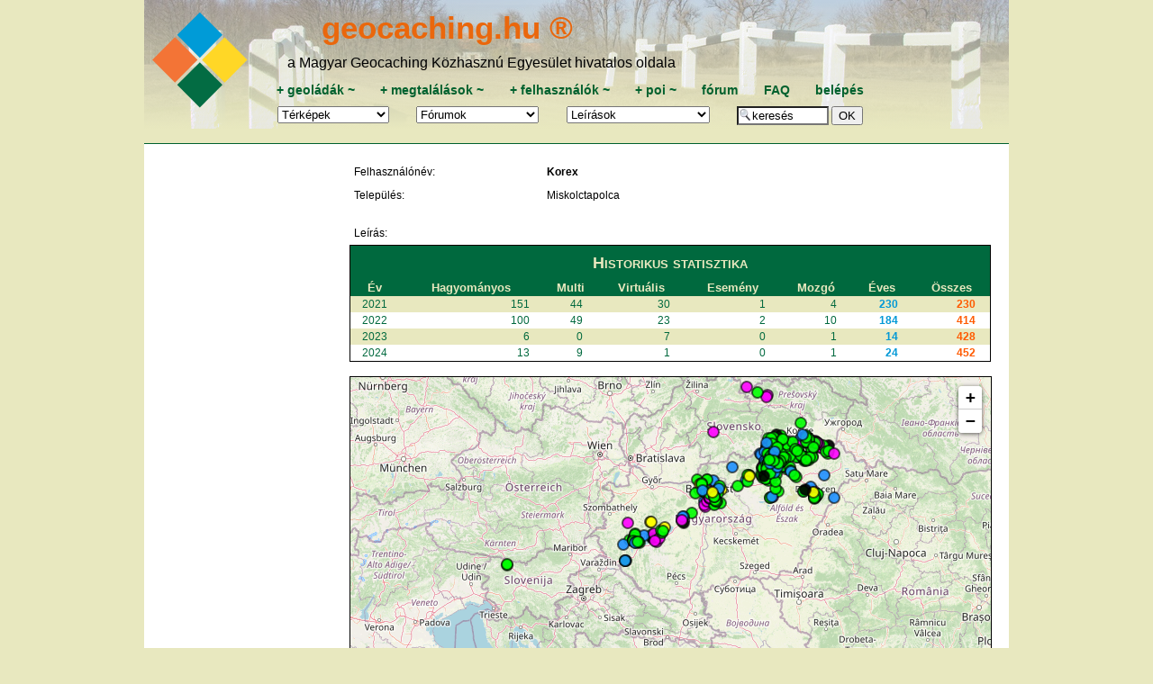

--- FILE ---
content_type: text/html; charset=utf-8
request_url: https://geocaching.hu/users.geo?id=133191
body_size: 4444
content:

<!DOCTYPE HTML>
<html lang="hu">
<head>
	<meta http-equiv="Content-Type" content="text/html; charset=utf-8">
	<title>Korex</title>
	
	<meta name="viewport" content="width=device-width, initial-scale=1.0">

	<meta id="og_url" property="og:url" content="https://www.geocaching.hu/" />
	<meta id="og_title" property="og:title" content="Geoláda információk" />
	<meta id="og_image" property="og:image" content="https://www.geocaching.hu/files/logo/geocaching_logo.jpg" />
	<meta id="og_description" property="og:description" content="Keress geoládát! Részletes leírás több mint 4000 geoládáról sok-sok fényképpel." />
	
	<meta name="description" content="A magyar geocaching központja, geoládák koodinátái, leírások, fényképek, letöltés, fórum.">
	<meta name="keywords" content="kincskeresés, geocaching, geochaching, geocashing, geokesing, gps, kincs, kincsvadászat, keresés, láda, geoláda, koordináta, koordináták, letöltés, kincsesláda, cache">
	<link rel="alternate" type="application/rss+xml" title="geocaching.hu RSS" href="/rss.geo" />
	<link rel="icon" type="image/png" href="/favicon-96x96.png" sizes="96x96" />
	<link rel="icon" type="image/svg+xml" href="/favicon.svg" />
	<link rel="shortcut icon" href="/favicon.ico" />
	<link rel="apple-touch-icon" sizes="180x180" href="/apple-touch-icon.png" />
	<link rel="manifest" href="/site.webmanifest" />
	<link rel="mask-icon" href="/safari-pinned-tab.svg" color="#5bbad5">
	<link rel="stylesheet" href="https://unpkg.com/leaflet@1.6.0/dist/leaflet.css" integrity="sha512-xwE/Az9zrjBIphAcBb3F6JVqxf46+CDLwfLMHloNu6KEQCAWi6HcDUbeOfBIptF7tcCzusKFjFw2yuvEpDL9wQ==" crossorigin=""/>
	<script src="https://unpkg.com/leaflet@1.6.0/dist/leaflet.js" integrity="sha512-gZwIG9x3wUXg2hdXF6+rVkLF/0Vi9U8D2Ntg4Ga5I5BZpVkVxlJWbSQtXPSiUTtC0TjtGOmxa1AJPuV0CPthew==" crossorigin=""></script>
	<meta name="msapplication-TileColor" content="#da532c">
	<meta name="msapplication-TileImage" content="/mstile-144x144.png">
	<meta name="theme-color" content="#E8E8BF">
	<link rel="stylesheet" href="https://code.jquery.com/ui/1.12.1/themes/base/jquery-ui.css">
	<link rel="stylesheet" href="/style_960.css">

		<script src="//cdnjs.cloudflare.com/ajax/libs/jquery/3.7.0/jquery.min.js"></script>
	<script src="https://code.jquery.com/ui/1.12.1/jquery-ui.js"></script>
	<script src="/js.cookie.js"></script>
	<script src="js/tooltip.js"></script>
	<script src="js/blocktoggle.js"></script>
	<script src="/js/togo.js"></script>
</head>


<body onload="if (f = document.forms.form_data_edit) if (e = f.elements.default_focus) e.focus();">

<div class="wrapper-overall">
	<div class="wrapper-top noprint">
		<div class="wrapper-top-menu" style="background-image: URL(/images/header/menu_bg_237.jpg), linear-gradient(to bottom, rgba(255, 255, 255, 0.5), rgba(232, 232, 191, 1)); background-repeat: no-repeat; background-blend-mode: lighten;" ;>
			<div class="menu-logo">
				<a href="/" title="főoldal"><img src="/images/GC_logo_really_small_transparent.svg" alt="geocaching.hu" ></a>
			</div>
			<div class="menu-menu">
				<div id="geocaching-name"><a href="/" title="főoldal">geocaching.hu &#174;</a></div>
				<div id="mgke-name">a Magyar Geocaching Közhasznú Egyesület hivatalos oldala</div>
				<div class="menu-top-row menu-one-line-flex" >
					<span>
						<a href="/caches.geo?action=add" title="új geoláda bejelentése">+&nbsp;</a><a href="/caches.geo" title="ládatáblázat, keresés">geoládák</a><a href="caches.geo?owner=0" title="saját geoládák módosítása">&nbsp;~</a>
					</span>
					<span>
						<a href="/logs.geo?action=add" title="új megtalálás bejelentése">+&nbsp;</a><a href="/logs.geo" title="geoládák megtalálásai (sikeres, sikertelen, egyéb), táblázatosan">megtalálások</a><a href="/logs.geo?user_login=i" title="saját logok (megtalálások, jelszó nélküli, egyéb) listázása">&nbsp;~</a>
					</span>
					<span>
						<a href="/users.geo?action=add"  title="új felhasználó regisztrációja">+&nbsp;</a><a href="/users.geo" title="ládakeresők és elrejtők adatai táblázatosan">felhasználók</a><a href="/users.geo?action=edit" title="saját adatok szerkesztése">&nbsp;~</a>
					</span>
					<span>
						<a href="https://www.turistautak.hu/poi.php?action=add"title="új pont bejelentése">+&nbsp;</a><a href="/poi.geo" title="pontadatbázis (koordinátával és más tulajdonságokkal rendelkező helyek)">poi</a><a href="https://www.turistautak.hu/poi.php?action=browse&owner=0" title="saját POIk módosítása">&nbsp;~</a>
					</span>
					<span>
						<a href="/forum.geo" title="fórum-témák listája, a fejléc legördülő listájából közvetlenül is elérhetők egy adott téma hozzászólásai">fórum</a>
					</span>
					<span>
						<a href="/documents.geo?id=faq" title="FAQ, Frequently Asked Question, azaz Gyakran Ismételt Kérdések">FAQ</a>
					</span>
					<span>			
						<a href="/users.geo?action=login" title="belépés felhasználói jelszóval, regisztráció">belépés</a>					</span>
				</div>

				<div class="menu-bottom-row menu-one-line-flex" >
			
					<span><form action="/maps.geo" style="margin-bottom: 0px;"><select name="id" class="menulist" onChange="if (this.value != '') { this.form.submit(); }"><option value="*" selected>Térképek</option>
<option value="geomap_plus">Geomap +
<optgroup label="Teljes képernyős">
<option value="geomap">Geomap
<option value="turistautak">Turistautak
</optgroup><optgroup label="Retro térképek"><option value="magyarorszag">Magyarország
<option value="magyarorszag_nyugat">Nyugat-Mo.
<option value="magyarorszag_kelet">Kelet-Mo.
<option value="balaton">Balaton
<option value="borzsony">Börzsöny
<option value="budai_hegyseg">Budai-hegység
<option value="bukk_del">Bükk-dél
<option value="bukk_eszak">Bükk-észak
<option value="gerecse">Gerecse
<option value="matra">Mátra
<option value="mecsek">Mecsek
<option value="pilis">Pilis
<option value="vertes">Vértes
</optgroup></select>
<noscript>&nbsp;<input type="submit" value="OK"></noscript>
</form></span><span><form action="forum.geo" style="margin: 0px;"><select name="id" class="menulist" title="fórumok" onChange="if (this.value != '') { this.form.submit(); }"><option value="">Fórumok</option><option value="">-------------</option><option value="all">az összes egyben</option>
<option value="">---------------</option>
<option value="geocaching">geocaching</option>
<option value="plp">Geoláda-élet</option>
<option value="szoftver">MGKE szoftverei</option>
<option value="travelbug">Travel Bug és .com</option>
<option value="kerekpar">kerékpáros fórum</option>
<option value="gckupa">GC kupa fórum</option>
<option value="okt">Országos Kéktúra</option>
<option value="poi">POI</option>
<option value="kutyuk">kütyük</option>
<option value="aprohirdetes">apróhirdetés</option>
<option value="off">OFF</option>
<option value="vendegkonyv">vendégkönyv</option>
</select>
<noscript>&nbsp;<input type="submit" value="OK"></noscript>
</form></span><span><form action="documents.geo" style="margin-bottom: 0px;"><select name="id" class="menulist" title="leírások, szöveges oldalak a geocachinggel kapcsolatban" onChange="if (this.value != '') { this.form.submit(); }"><option value="" style="font-weight:bold">Leírások</option><option value="ladakereses" style="font-weight:bold; color:red">A játékról</option><option value="faq">FAQ
<option value="egyesulet">Egyesület
<option value="kikicsoda">Kapcsolatok
<option value="forummod">Fórummoderálás
<option value="egyszazalek">1%
<option value="adatvedelem">Adatvédelem
<option value="jogiuj">Felhasználási feltételek
<option value="valtozas">Oldalváltozások
<option value="press">GC a sajtóban
</select><noscript>&nbsp;<input type="submit" value="OK"></noscript>
</form></span>
					<span>
						<form action="/caches.geo" style="margin-bottom: 0px;">
						<input type="text" name="any" value="keresés" size="9" onFocus="this.value='';" style="background-image:url('/images/nagyito-inputbox.gif'); background-repeat: no-repeat; padding-left: 15px;" />&nbsp;<input type="submit" value="OK" />
						</form>
					</span>
				</div>
			</div>	
		</div>

		
	</div> <!-- wrapper-top lezárása --> 

  <div class="wrapper-content">
		

<div id="user-profile-wrapper"><div id="user-profile-images"></div><div id="user-profile-others"><div class="user-profile-top">
<div class="simple-flex-row ">
<div class="flex-col col-30">Felhasználónév:</div>
<div class="flex-col col-70"><strong>Korex</strong></div>
</div>
<div class="simple-flex-row ">
<div class="flex-col col-30">Település:</div>
<div class="flex-col col-70">Miskolctapolca</div>
</div>
</div>
<div class="user-profile-middle">
<div class="simple-flex-row ">
<div class="flex-col col-30">Leírás:</div>
<div class="flex-col col-70"></div>
</div>
<script language="javascript" type="text/javascript" src="/addon/gusty/history.php?id=133191"></script><br />
<div id="mapbox"></div><br />
<script src="/addon/gusty/usermap.php?id=133191"><br />
</script></script><script language="javascript" type="text/javascript" src="/addon/gusty/mozgo.php?id=133191"></script><br />
</script></b></i></u></b></i></u></b></i></u></b></i></u></b></i></u></b></i></u><div style="clear: both;"></div></div>
<tr valign="top"><td align="left" colspan="2"><div class="user-profile-bottom"><div class="simple-flex-row ">
<div class="flex-col col-30">Regisztrált:</div>
<div class="flex-col col-70">2021.04.05 (azóta átlagosan 1.8 megtalálása volt hetente)</div>
</div>
<div class="simple-flex-row ">
<div class="flex-col col-30">Utolsó aktivitása weben:</div>
<div class="flex-col col-70">2025.10.24 </div>
</div>
<div class="simple-flex-row ">
<div class="flex-col col-30">Utolsó aktivitása API-n (mobilon):</div>
<div class="flex-col col-70">2024.10.26 </div>
</div>
<div class="simple-flex-row ">
<div class="flex-col col-30"><a href="caches.geo?owner=133191">Ládák</a> száma:</div>
<div class="flex-col col-70">2, <a href="logs.geo?owner_id=133191">megtalálásaik</a> száma: 1395<i> + 17 sikertelen</i><i> + 31 egyéb</i></div>
</div>
<div class="simple-flex-row">
<div class="flex-col col-30">Ládáinak értékelése:</div>
<div class='flex-col col-70'>
<svg class="rating">
<path d="M7 2 h48"/><path d="M7 7 h48"/><path d="M7 12 h56"/>
<text x="0" y="4">K</text><text x="0" y="9">R</text><text x="0" y="14">W</text>
<title>értékelés (656 db): környezet: 4.45 rejtés: 4.29 web: 4.57 átlag: 4.44</title>
</svg> 
</div>
</div>
<div class="simple-flex-row ">
<div class="flex-col col-30"><a href="logs.geo?user_id=133191">Találatai</a> száma:</div>
<div class="flex-col col-70">452<i> + 2 egyéb</i>, <a href="/users.geo?id=133191&scores#scores">statisztika</a></div>
</div>
<div class="simple-flex-row">
<div class="flex-col col-30">Értékelései átlaga:</div>
<div class='flex-col col-70'>
<svg class="rating">
<path d="M7 2 h56"/><path d="M7 7 h56"/><path d="M7 12 h56"/>
<text x="0" y="4">K</text><text x="0" y="9">R</text><text x="0" y="14">W</text>
<title>értékelés (39 db): környezet: 4.67 rejtés: 4.67 web: 4.65 átlag: 4.66</title>
</svg> 
</div>
</div>
<div class="simple-flex-row ">
<div class="flex-col col-30"><a href="/caches.geo?id=924">CITO</a> részvétel:</div>
<div class="flex-col col-70">1 alkalommal</div>
</div>
<div class="simple-flex-row ">
<div class="flex-col col-30">POI pontok száma:</div>
<div class="flex-col col-70">0</div>
</div>
<div class="simple-flex-row">
<div class="flex-col col-30">Térkép az ő szemszögéből:</div>
<div class='flex-col col-70'><form action="maps.geo" style="margin-bottom: 0px;"><select name="id" class="menulist" title="geoláda-térképek szűrési lehetőséggel, szín- és alakkódokkal" onChange="if (this.value != '') { this.form.submit(); }"><option value="">térképek</option><option value="">---------------</option><option value="geomap">Geomap</option>
<option value="geomap_plus">Geomap +</option>
<option value="mapycz">Mapy Tourist</option>
<option value="magyarorszag">Magyarország</option>
<option value="magyarorszag_nyugat">Nyugat-Mo.</option>
<option value="magyarorszag_kelet">Kelet-Mo.</option>
<option value="balaton">Balaton</option>
<option value="borzsony">Börzsöny</option>
<option value="budai_hegyseg">Budai-hegység</option>
<option value="bukk_del">Bükk-dél</option>
<option value="bukk_eszak">Bükk-észak</option>
<option value="gerecse">Gerecse</option>
<option value="matra">Mátra</option>
<option value="mecsek">Mecsek</option>
<option value="pilis">Pilis</option>
<option value="vertes">Vértes</option>
</select><noscript> <input type="submit" value="OK"></noscript>
<input type="hidden" name="display_user_id" value="133191">
</form></div>
</div>
</div></div></div>
</div> <!--- wrapper-content vége -->
<div class="wrapper-bottom">

	<form action="/users.geo?id=133191" method="post"><b>Bejelentkezés</b> név: <input type=text name=username value="">&nbsp;jelszó: <input type=password name=userpasswd value="">&nbsp;<input type="checkbox" name="remember" value="i" id="checkbox_remember"> <label for="checkbox_remember">tárolás</label> <input class="button" type=submit value="Belépek"> [<a href="/users.geo?action=add" class="nal">regisztráció</a>]</form><nav class="bottom">[<a href="https://turistautak.hu" target="_blank">turistautak.hu</a>] &nbsp; [<a href="/others.geo">hasznos apróságok</a>] &nbsp; [<a href="/documents.geo?htmldoc=felhasznalasi_feltetelek">jogi&nbsp;tudnivalók</a>] &nbsp; [<a href="/sendmail.geo">e-mail</a>] &nbsp; [<a href="/documents.geo?htmldoc=kikicsoda">impresszum</a>] &nbsp; </nav><!-- (c) 2002-2026. MGKE -->
</div> <!--- wrapper-bottom vége -->
</div> <!--- wrapper-overall vége -->
</body>
</html>

<script src="/sortImages.js"></script>

--- FILE ---
content_type: text/javascript; charset=UTF-8
request_url: https://geocaching.hu/addon/gusty/history.php?id=133191
body_size: 546
content:
document.write("<style>#history {width:100%;font-family: Verdana, Helvetica;font-size: 12px;border: 1px solid black;border-collapse: collapse;}#history tr:nth-child(odd) {background-color: #e8e8bf;}#history th {color: #e8e8bf; background-color: #00693e;font-size: 13px;}#history td {text-align: right; padding-right:1rem;color: #00693e;}#history td:first-child {text-align: center;padding-right:0;}#history .head {font-size: 1.5em;line-height: 2em;font-variant: small-caps;}#history td:nth-child(7) {font-weight:700;color: #0098d6;}#history td:nth-child(8) {font-weight:700;color: #ff5a00;}#history {cursor: pointer;}</style><table id='history'><tr><th colspan=8 class='head'>Historikus statisztika</th></tr><tr><th>Év</th><th>Hagyományos</th><th>Multi</th><th>Virtuális</th><th>Esemény</th><th>Mozgó</th><th>Éves</th><th>Összes</th></tr><tr><td>2021</td><td>151</td><td>44</td><td>30</td><td>1</td><td>4</td><td>230</td><td>230</td></tr><tr><td>2022</td><td>100</td><td>49</td><td>23</td><td>2</td><td>10</td><td>184</td><td>414</td></tr><tr><td>2023</td><td>6</td><td>0</td><td>7</td><td>0</td><td>1</td><td>14</td><td>428</td></tr><tr><td>2024</td><td>13</td><td>9</td><td>1</td><td>0</td><td>1</td><td>24</td><td>452</td></tr></table>");

--- FILE ---
content_type: text/javascript; charset=UTF-8
request_url: https://geocaching.hu/addon/gusty/mozgo.php?id=133191
body_size: 1006
content:
document.write("<style>#mozgo {width:100%;font-family: Verdana,Helvetica;font-size: 12px;border: 1px solid black;border-collapse: collapse;}#mozgo tr:nth-child(odd) {background-color: #e8e8bf;}#mozgo th {text-align:left;color: #e8e8bf; background-color: #00693e;font-size: 13px;padding:2px;}#mozgo td {color: #00693e;padding:2px;}#mozgo tr {cursor: pointer;}#mozgo th:first-child {text-align: center;}#mozgo .head {font-size: 1.5em;line-height: 2em;font-variant: small-caps;}#mozgo .all {font-size: 14px;color: #ff5a00;}</style><table id='mozgo'><tr><th colspan=4 class='head'>Mozgóláda statisztika</th></tr><tr><th width='10%'>Kód</th><th width='100%'>Láda neve</th><th align='center' nowrap>Megtalálás</th><th nowrap>Megtalálás ideje</th></tr><tr onClick='mozgo(6235)'><td>GCTJEL</td><td>Turistajelzések</td><td align=center>2</td><td>2022-09-04 06:46</td></tr><tr onClick='mozgo(255)'><td>GCKEKL</td><td>Országjáró Kék Láda</td><td align=center>2</td><td>2022-05-04 11:30</td></tr><tr onClick='mozgo(1012)'><td>GCUser</td><td>User Hona</td><td align=center>2</td><td>2022-05-04 10:36</td></tr><tr onClick='mozgo(5543)'><td>GCEHAZ</td><td>Erdei házak, kunyhók</td><td align=center>2</td><td>2022-05-01 10:25</td></tr><tr onClick='mozgo(968)'><td>GCIzgi</td><td>Izgimozgi</td><td align=center>2</td><td>2022-04-07 10:44</td></tr><tr onClick='mozgo(4480)'><td>GCCRUX</td><td>Crux Viator, Útszéli kereszt</td><td align=center>1</td><td>2024-04-13 18:01</td></tr><tr onClick='mozgo(1458)'><td>GCPC</td><td>Gécépécé (a HiTech mozgó)</td><td align=center>1</td><td>2023-02-07 12:06</td></tr><tr onClick='mozgo(3959)'><td>GCFENT</td><td>Fentről a világ (fotózz panorámát)</td><td align=center>1</td><td>2022-04-02 12:51</td></tr><tr onClick='mozgo(924)'><td>GCCITO</td><td>Szemétszedő geoláda</td><td align=center>1</td><td>2021-10-24 14:59</td></tr><tr onClick='mozgo(1409)'><td>GCSPIR</td><td>Szellemjáró Geoláda</td><td align=center>1</td><td>2021-07-02 13:04</td></tr><tr onClick='mozgo(4615)'><td>GCRTEK</td><td>Keressünk szép réteket!</td><td align=center>1</td><td>2021-06-16 11:31</td></tr><tr><th colspan=2 align=left>11 megtalált mozgó láda.</th><th class='all' colspan=2>Összesen 16 megtalálás</th></tr></table>");function mozgo(n) {window.open("http://geocaching.hu/caches.geo?id=" + n,'_blank');}

--- FILE ---
content_type: text/javascript; charset=UTF-8
request_url: https://geocaching.hu/addon/gusty/usermap.php?id=133191
body_size: 17112
content:

mapbox.style.width='100%';
mapbox.style.height='474px';
mapbox.style.border='1px solid black';

var osm = L.tileLayer('https://tile.openstreetmap.org/{z}/{x}/{y}.png', {minZoom:5,maxZoom: 18});
var map = L.map('mapbox',{layers: osm});
map.zoomControl.setPosition('topright');
var data = [{"id":"70","dateid":"1","lat":"47.619183","lon":"18.971200","waypoint":"GCEger","nickname":"Egri v\u00e1r m\u00e1solata","type":"1","status":"1"},{"id":"24","dateid":"17","lat":"47.419217","lon":"19.304217","waypoint":"GCBIGB","nickname":"Nagy Madarak","type":"1","status":"1"},{"id":"59","dateid":"18","lat":"48.426667","lon":"21.441200","waypoint":"GCKoKa","nickname":"K\u0151kapu, K\u00e1rolyi kast\u00e9ly","type":"1","status":"1"},{"id":"60","dateid":"25","lat":"48.119917","lon":"21.380783","waypoint":"GCToka","nickname":"Tokaj, Kopasz hegy","type":"1","status":"3"},{"id":"64","dateid":"43","lat":"47.998800","lon":"19.588850","waypoint":"GCHoKo","nickname":"Holl\u00f3k\u0151","type":"2","status":"1"},{"id":"67","dateid":"45","lat":"47.492650","lon":"21.605100","waypoint":"GCLHDC","nickname":"C\u00edvis rept\u00e9r","type":"1","status":"1"},{"id":"78","dateid":"46","lat":"47.872983","lon":"20.010400","waypoint":"GCKeTe","nickname":"K\u00e9kestet\u0151","type":"1","status":"1"},{"id":"85","dateid":"53","lat":"47.794683","lon":"18.992817","waypoint":"GCBOB","nickname":"Vill\u00e1m Bob","type":"1","status":"1"},{"id":"107","dateid":"75","lat":"48.098900","lon":"20.774250","waypoint":"GCAVAS","nickname":"Avasi kil\u00e1t\u00f3","type":"1","status":"1"},{"id":"127","dateid":"77","lat":"47.255233","lon":"18.618983","waypoint":"GCSzOs","nickname":"Szintez\u00e9si \u0150sjegy","type":"1","status":"1"},{"id":"136","dateid":"86","lat":"47.563900","lon":"19.052333","waypoint":"GCgazm","nickname":"G\u00e1zgy\u00e1ri meg\u00e1ll\u00f3 2.","type":"1","status":"1"},{"id":"146","dateid":"97","lat":"46.753050","lon":"17.331850","waypoint":"GCSZMD","nickname":"Szent Mih\u00e1ly domb","type":"1","status":"1"},{"id":"147","dateid":"98","lat":"48.173717","lon":"21.492217","waypoint":"GCSZAB","nickname":"Szabolcsi F\u00f6ldv\u00e1r","type":"1","status":"1"},{"id":"151","dateid":"99","lat":"46.456000","lon":"17.000000","waypoint":"GCE17","nickname":"A 17. hossz\u00fas\u00e1g Nagykanizs\u00e1n","type":"2","status":"1"},{"id":"176","dateid":"115","lat":"46.890283","lon":"17.648050","waypoint":"GCHGTU","nickname":"Hegyest\u0171","type":"1","status":"1"},{"id":"179","dateid":"119","lat":"48.356583","lon":"21.573733","waypoint":"GCtege","nickname":"Megyer-hegyi tengerszem","type":"1","status":"1"},{"id":"189","dateid":"128","lat":"48.476017","lon":"21.326450","waypoint":"GCpalo","nickname":"P\u00e1los","type":"1","status":"1"},{"id":"188","dateid":"129","lat":"48.112767","lon":"20.587817","waypoint":"GCMass","nickname":"Massa","type":"1","status":"1"},{"id":"210","dateid":"151","lat":"46.898033","lon":"17.218867","waypoint":"GCSZTU","nickname":"Sztupa","type":"1","status":"1"},{"id":"211","dateid":"152","lat":"47.508667","lon":"19.048050","waypoint":"GCPARL","nickname":"Parlament","type":"1","status":"1"},{"id":"213","dateid":"153","lat":"47.634450","lon":"19.259350","waypoint":"GCpd1","nickname":"Bocs!","type":"1","status":"1"},{"id":"223","dateid":"164","lat":"47.852767","lon":"20.334517","waypoint":"GCMaPa","nickname":"Magyar Pamukkale","type":"3","status":"1"},{"id":"224","dateid":"168","lat":"48.099783","lon":"20.472067","waypoint":"GCBALV","nickname":"B\u00e1lv\u00e1ny-Pet\u0151fi kil\u00e1t\u00f3. B\u00e1nk\u00fat","type":"1","status":"1"},{"id":"239","dateid":"179","lat":"47.487617","lon":"19.044067","waypoint":"GCGKIL","nickname":"Gell\u00e9rthegyi-kil\u00e1t\u00e1s","type":"3","status":"1"},{"id":"243","dateid":"183","lat":"47.617450","lon":"19.142683","waypoint":"GCAERO","nickname":"Dunakeszi rep\u00fcl\u0151t\u00e9r","type":"3","status":"1"},{"id":"250","dateid":"189","lat":"46.770567","lon":"17.759367","waypoint":"GCIRRD","nickname":"Irmapuszta-R\u00e1dpuszta","type":"3","status":"1"},{"id":"256","dateid":"193","lat":"48.098000","lon":"20.646517","waypoint":"GCGULI","nickname":"Downhill","type":"1","status":"1"},{"id":"268","dateid":"205","lat":"47.189833","lon":"18.408283","waypoint":"GCSzfv","nickname":"Sz\u00e9kesfeh\u00e9rv\u00e1ri s\u00e9ta","type":"2","status":"1"},{"id":"271","dateid":"208","lat":"47.455350","lon":"19.124417","waypoint":"GCWeke","nickname":"Wekerletelep","type":"2","status":"1"},{"id":"255","dateid":"210","lat":"48.365850","lon":"21.529583","waypoint":"GCKEKL","nickname":"Orsz\u00e1gj\u00e1r\u00f3 K\u00e9k L\u00e1da","type":"6","status":"1"},{"id":"288","dateid":"223","lat":"48.101183","lon":"20.580217","waypoint":"GCletr","nickname":"L\u00e9tr\u00e1si-vizesbarlang","type":"1","status":"1"},{"id":"294","dateid":"225","lat":"48.096483","lon":"20.688817","waypoint":"GCDIOS","nickname":"Di\u00f3sgy\u0151r v\u00e1ra","type":"1","status":"1"},{"id":"310","dateid":"240","lat":"48.217517","lon":"20.449517","waypoint":"GCUPPO","nickname":"Upponyi szoros","type":"1","status":"1"},{"id":"311","dateid":"241","lat":"47.468800","lon":"19.100850","waypoint":"GCtksz","nickname":"A t\u00e1vk\u00f6zl\u00e9s szelleme","type":"1","status":"1"},{"id":"314","dateid":"243","lat":"46.826083","lon":"17.649117","waypoint":"GCBAVI","nickname":"Balatoni Virtu\u00e1lis","type":"3","status":"3"},{"id":"315","dateid":"244","lat":"47.090333","lon":"18.419333","waypoint":"GCGors","nickname":"T\u00e1c, Gorsium","type":"3","status":"3"},{"id":"329","dateid":"252","lat":"47.360833","lon":"18.938550","waypoint":"GCErMi","nickname":"\u00c9rdi Minaret","type":"3","status":"1"},{"id":"332","dateid":"255","lat":"47.517417","lon":"20.589433","waypoint":"GCBELO","nickname":"A nagy bel\u00f3g\u00e1s","type":"3","status":"1"},{"id":"336","dateid":"264","lat":"47.503900","lon":"19.028683","waypoint":"GCfMKU","nickname":"M\u00e1ty\u00e1s kir\u00e1ly udvar\u00e1ban","type":"2","status":"1"},{"id":"341","dateid":"271","lat":"47.504767","lon":"19.039883","waypoint":"GCnyug","nickname":"Nyugi (de csak, ha s\u00fcket vagy...)","type":"3","status":"1"},{"id":"390","dateid":"307","lat":"48.486533","lon":"20.735083","waypoint":"GCfMk","nickname":"Martonyi kolostorrom","type":"1","status":"1"},{"id":"400","dateid":"329","lat":"47.512033","lon":"19.080733","waypoint":"GCfenn","nickname":"F\u00f6ld\u00fcnk a magasb\u00f3l NETCACHE!","type":"3","status":"1"},{"id":"410","dateid":"339","lat":"48.125050","lon":"20.599633","waypoint":"GCUDVA","nickname":"Udvark\u0151i barlang","type":"3","status":"1"},{"id":"424","dateid":"352","lat":"46.881050","lon":"17.440717","waypoint":"GCTPLC","nickname":"Tapolca, Malomt\u00f3","type":"2","status":"1"},{"id":"427","dateid":"355","lat":"46.911750","lon":"17.695883","waypoint":"GCBALA","nickname":"Szentbal\u00e1zs falu templomromja","type":"3","status":"1"},{"id":"452","dateid":"360","lat":"46.799950","lon":"17.206267","waypoint":"GCMaKi","nickname":"Margit-kil\u00e1t\u00f3","type":"1","status":"1"},{"id":"444","dateid":"366","lat":"48.174350","lon":"21.494250","waypoint":"GCSztL","nickname":"Szent L\u00e1szl\u00f3 eml\u00e9k\u00e9re","type":"3","status":"1"},{"id":"433","dateid":"367","lat":"48.075967","lon":"20.410233","waypoint":"GCSzvo","nickname":"Szalajka v\u00f6lgye","type":"2","status":"1"},{"id":"435","dateid":"369","lat":"46.833067","lon":"17.829483","waypoint":"GCJATT","nickname":"Itt \u00fcl\u00f6k csill\u00e1ml\u00f3 sziklafalon","type":"3","status":"1"},{"id":"442","dateid":"373","lat":"47.512600","lon":"19.089933","waypoint":"GCfuit","nickname":"V\u00e1rosligeti fenyves","type":"3","status":"1"},{"id":"464","dateid":"393","lat":"47.495933","lon":"19.060250","waypoint":"GCZSF","nickname":"Doh\u00e1ny utcai zsinag\u00f3ga","type":"2","status":"1"},{"id":"470","dateid":"395","lat":"47.121050","lon":"18.376583","waypoint":"GCKULA","nickname":"Kula-torony","type":"1","status":"1"},{"id":"477","dateid":"399","lat":"48.058917","lon":"20.744833","waypoint":"GCMTAP","nickname":"Barlangf\u00fcrd\u0151","type":"1","status":"1"},{"id":"496","dateid":"414","lat":"48.293500","lon":"20.740367","waypoint":"GCLHCO","nickname":"L\u00b4Huillier-Coburg kast\u00e9ly","type":"2","status":"1"},{"id":"502","dateid":"420","lat":"47.630400","lon":"18.850750","waypoint":"GCpazm","nickname":"Pazmaneum","type":"3","status":"1"},{"id":"503","dateid":"421","lat":"47.506050","lon":"19.097350","waypoint":"GCMAFI","nickname":"Egy val\u00f3di (b\u00e1r virtu\u00e1lis) GEOl\u00e1da","type":"1","status":"1"},{"id":"516","dateid":"437","lat":"47.559500","lon":"21.620067","waypoint":"GCHBS","nickname":"Hortus Botanicus Solaris","type":"1","status":"1"},{"id":"537","dateid":"455","lat":"47.988017","lon":"20.331533","waypoint":"GCSZRK","nickname":"szarvask\u0151i v\u00e1rrom","type":"2","status":"1"},{"id":"543","dateid":"460","lat":"47.907933","lon":"20.370250","waypoint":"GCRACT","nickname":"R\u00e1c templom","type":"3","status":"1"},{"id":"548","dateid":"465","lat":"47.495183","lon":"20.514283","waypoint":"GCKISK","nickname":"Kisk\u00f6rei V\u00edzl\u00e9pcs\u0151","type":"1","status":"1"},{"id":"562","dateid":"477","lat":"48.419583","lon":"21.388217","waypoint":"GCNPMK","nickname":"Nagy-P\u00e9ter mennyk\u0151","type":"1","status":"1"},{"id":"576","dateid":"494","lat":"46.758933","lon":"17.242067","waypoint":"GCKESZ","nickname":"Keszthely","type":"2","status":"1"},{"id":"581","dateid":"498","lat":"47.484783","lon":"19.052267","waypoint":"GCszkk","nickname":"Szobor, k\u00e1polna, kereszt","type":"2","status":"1"},{"id":"598","dateid":"512","lat":"47.891200","lon":"20.477683","waypoint":"GCKAPT","nickname":"Szomolya kapt\u00e1rk\u00f6vek","type":"1","status":"1"},{"id":"599","dateid":"515","lat":"47.509917","lon":"19.042950","waypoint":"GCEHID","nickname":"Ahova m\u00e1skor sokkal nehezebb lesz eljutni","type":"3","status":"1"},{"id":"613","dateid":"528","lat":"48.057250","lon":"20.461117","waypoint":"GCTark","nickname":"Tar-k\u0151","type":"1","status":"1"},{"id":"616","dateid":"534","lat":"46.805267","lon":"17.091483","waypoint":"GCZCSN","nickname":"Zalacs\u00e1nyi t\u00f3","type":"1","status":"1"},{"id":"620","dateid":"536","lat":"47.723067","lon":"18.890617","waypoint":"GCDko","nickname":"Dobog\u00f3k\u0151i s\u00e9ta - avagy a T\u00e9ry-\u00fat folytat\u00e1sa","type":"2","status":"1"},{"id":"629","dateid":"545","lat":"47.978217","lon":"20.600033","waypoint":"GCZsen","nickname":"Zsendice-barlang","type":"1","status":"1"},{"id":"642","dateid":"549","lat":"48.398783","lon":"21.404033","waypoint":"GCLATO","nickname":"Reg\u00e9cl\u00e1t\u00f3","type":"1","status":"1"},{"id":"675","dateid":"574","lat":"48.137183","lon":"20.600717","waypoint":"GCando","nickname":"And\u00f3 k\u00fat (varb\u00f3i tan\u00f6sv\u00e9ny)","type":"1","status":"1"},{"id":"683","dateid":"576","lat":"48.069150","lon":"20.448500","waypoint":"GCkoly","nickname":"K\u00f6r\u00f6slyuk barlang","type":"1","status":"1"},{"id":"659","dateid":"577","lat":"48.124533","lon":"20.526950","waypoint":"GClatk","nickname":"L\u00e1t\u00f3-k\u00f6vek","type":"1","status":"1"},{"id":"673","dateid":"585","lat":"48.414850","lon":"21.379300","waypoint":"GCPENG","nickname":"Peng\u0151k\u0151","type":"1","status":"1"},{"id":"685","dateid":"596","lat":"48.383700","lon":"21.215633","waypoint":"GCVIBI","nickname":"Vizsolyi Biblia","type":"3","status":"1"},{"id":"695","dateid":"607","lat":"47.977867","lon":"20.913967","waypoint":"GCMUHI","nickname":"Muhi","type":"1","status":"1"},{"id":"696","dateid":"608","lat":"48.004550","lon":"20.923117","waypoint":"GCONOD","nickname":"\u00d3nodi v\u00e1r","type":"3","status":"1"},{"id":"705","dateid":"615","lat":"47.532317","lon":"21.623617","waypoint":"GCLCFA","nickname":"L\u00edciumfa - ami \"sem f\u0171, sem fa\"","type":"1","status":"2"},{"id":"706","dateid":"619","lat":"47.472583","lon":"19.059550","waypoint":"GCmepl","nickname":"Mindentud\u00e1s Egyeteme","type":"3","status":"1"},{"id":"710","dateid":"620","lat":"48.130433","lon":"20.538433","waypoint":"GCORVK","nickname":"\u00d6rv\u00e9ny-k\u0151","type":"1","status":"1"},{"id":"719","dateid":"631","lat":"47.397717","lon":"19.150600","waypoint":"GCbotk","nickname":"Botanikus Kert","type":"1","status":"1"},{"id":"739","dateid":"649","lat":"48.091033","lon":"20.432233","waypoint":"GCGere","nickname":"Gerennav\u00e1r","type":"1","status":"1"},{"id":"748","dateid":"661","lat":"47.464833","lon":"18.956967","waypoint":"GCKHGY","nickname":"Buda\u00f6rsi panor\u00e1ma","type":"3","status":"1"},{"id":"752","dateid":"663","lat":"47.507317","lon":"20.517400","waypoint":"GCJasz","nickname":"Kisk\u00f6re - J\u00e1szs\u00e1gi f\u0151csatorna","type":"1","status":"1"},{"id":"751","dateid":"664","lat":"46.808950","lon":"17.189067","waypoint":"GCegrk","nickname":"Egregyi templom","type":"1","status":"1"},{"id":"753","dateid":"665","lat":"47.496700","lon":"19.048033","waypoint":"GCship","nickname":"Tenger\u00e9sz Eml\u00e9kek","type":"3","status":"1"},{"id":"767","dateid":"674","lat":"48.178267","lon":"20.656317","waypoint":"GCRADI","nickname":"pitypalatty","type":"2","status":"1"},{"id":"763","dateid":"675","lat":"47.611983","lon":"21.342317","waypoint":"GCBMZV","nickname":"Balmaz\u00fajv\u00e1ros","type":"2","status":"1"},{"id":"776","dateid":"692","lat":"47.521850","lon":"21.627217","waypoint":"GCVIKA","nickname":"Vir\u00e1gkarnev\u00e1l Debrecenben","type":"2","status":"1"},{"id":"781","dateid":"693","lat":"47.873433","lon":"19.992583","waypoint":"GCSANC","nickname":"S\u00eds\u00e1nc","type":"1","status":"1"},{"id":"799","dateid":"712","lat":"48.118633","lon":"20.527283","waypoint":"GCMEDT","nickname":"Medit\u00e1l\u00f3 hely","type":"3","status":"1"},{"id":"807","dateid":"718","lat":"48.124133","lon":"20.656183","waypoint":"GCpark","nickname":"Zoo Miskolc","type":"3","status":"1"},{"id":"808","dateid":"720","lat":"48.337500","lon":"20.427100","waypoint":"GCMOHO","nickname":"Kelem\u00e9ri Mohos tavak","type":"3","status":"1"},{"id":"826","dateid":"738","lat":"48.719950","lon":"21.258867","waypoint":"GCRAKO","nickname":"Vir\u00e1got R\u00e1k\u00f3czinak!","type":"1","status":"1"},{"id":"834","dateid":"744","lat":"48.394050","lon":"21.639450","waypoint":"GCSUJH","nickname":"Magyar K\u00e1lv\u00e1ria","type":"1","status":"1"},{"id":"845","dateid":"756","lat":"48.315350","lon":"21.568317","waypoint":"GCBODR","nickname":"V\u00e1r a Bodrog partj\u00e1n","type":"1","status":"1"},{"id":"853","dateid":"764","lat":"47.890083","lon":"20.356000","waypoint":"GCSZAY","nickname":"Sz\u00e9passzony-v\u00f6lgy","type":"1","status":"1"},{"id":"858","dateid":"770","lat":"47.929850","lon":"20.473833","waypoint":"GCNOSZ","nickname":"De la Motte kast\u00e9ly","type":"1","status":"1"},{"id":"866","dateid":"778","lat":"48.169533","lon":"21.200433","waypoint":"GCSZER","nickname":"Szerencsi R\u00e1k\u00f3czi v\u00e1r","type":"2","status":"1"},{"id":"871","dateid":"782","lat":"48.407533","lon":"20.974767","waypoint":"GCSZNT","nickname":"A legkisebb falu","type":"1","status":"1"},{"id":"875","dateid":"795","lat":"48.235517","lon":"21.228567","waypoint":"GCTALL","nickname":"T\u00e1llya, Eur\u00f3pa k\u00f6zepe","type":"2","status":"1"},{"id":"913","dateid":"823","lat":"47.437483","lon":"18.923583","waypoint":"GCWall","nickname":"Walla-kast\u00e9ly","type":"2","status":"1"},{"id":"917","dateid":"827","lat":"47.190800","lon":"18.401467","waypoint":"GCKIRA","nickname":"Palotav\u00e1rosi s\u00e9ta","type":"2","status":"1"},{"id":"924","dateid":"856","lat":"47.463333","lon":"18.998017","waypoint":"GCCITO","nickname":"Szem\u00e9tszed\u0151 geol\u00e1da","type":"6","status":"1"},{"id":"953","dateid":"863","lat":"47.495050","lon":"19.054683","waypoint":"GC1848","nickname":"T\u00f6rt\u00e9nelmi tettek nyom\u00e1ban 1848. m\u00e1rcius 15.","type":"2","status":"1"},{"id":"957","dateid":"867","lat":"48.330350","lon":"21.722250","waypoint":"GCHOTE","nickname":"Honfoglal\u00e1s kori temet\u0151 - Karos","type":"1","status":"1"},{"id":"958","dateid":"868","lat":"48.358150","lon":"21.944683","waypoint":"GCHOFA","nickname":"Honfoglal\u00e1s kori falu - Kisrozv\u00e1gy","type":"1","status":"3"},{"id":"965","dateid":"869","lat":"48.331200","lon":"21.828383","waypoint":"GCPACI","nickname":"P\u00e1cin - M\u00e1gocsy-kast\u00e9ly","type":"1","status":"1"},{"id":"963","dateid":"872","lat":"47.511117","lon":"19.085750","waypoint":"GCHIDE","nickname":"Mikrol\u00e1da a V\u00e1rosligetben","type":"1","status":"1"},{"id":"968","dateid":"880","lat":"47.101517","lon":"17.609567","waypoint":"GCIzgi","nickname":"Izgimozgi","type":"6","status":"1"},{"id":"984","dateid":"895","lat":"47.626367","lon":"21.577867","waypoint":"GCZELE","nickname":"Zelem\u00e9ri csonkatorony","type":"3","status":"1"},{"id":"997","dateid":"899","lat":"47.377200","lon":"18.918483","waypoint":"GCMFM","nickname":"Magyar F\u00f6ldrajzi M\u00fazeum","type":"3","status":"1"},{"id":"1046","dateid":"903","lat":"48.049450","lon":"20.773400","waypoint":"GCGORI","nickname":"G\u00f6r\u00f6mb\u00f6lyi pincesor \u00e9s f\u00f6ldv\u00e1r","type":"2","status":"1"},{"id":"992","dateid":"904","lat":"47.800283","lon":"18.735333","waypoint":"GCSaBa","nickname":"S\u00e1ndor B\u00e1stya","type":"1","status":"1"},{"id":"995","dateid":"906","lat":"47.963900","lon":"20.446567","waypoint":"GCHIRI","nickname":"K\u00f6vesdi-kil\u00e1t\u00f3","type":"1","status":"1"},{"id":"1012","dateid":"923","lat":"47.634367","lon":"19.342400","waypoint":"GCUser","nickname":"User Hona","type":"6","status":"1"},{"id":"1071","dateid":"979","lat":"48.225250","lon":"21.921950","waypoint":"GCNYKV","nickname":"Ny\u00edrvid\u00e9ki Kisvas\u00fat - Dombr\u00e1d","type":"1","status":"1"},{"id":"1076","dateid":"980","lat":"48.422317","lon":"21.279383","waypoint":"GCHEJC","nickname":"Hejce","type":"2","status":"1"},{"id":"1074","dateid":"983","lat":"47.780950","lon":"19.130183","waypoint":"GCVAC","nickname":"V\u00e1ci k\u00f6rs\u00e9ta","type":"2","status":"1"},{"id":"1086","dateid":"984","lat":"48.100750","lon":"20.778833","waypoint":"GCAVTE","nickname":"Avasi Templom Mikrol\u00e1da","type":"1","status":"1"},{"id":"1082","dateid":"991","lat":"48.315300","lon":"21.795183","waypoint":"GCkrcs","nickname":"Karcsa - Reform\u00e1tus templom","type":"3","status":"1"},{"id":"1084","dateid":"993","lat":"47.507450","lon":"19.018383","waypoint":"GCVMMM","nickname":"V\u00e1rosMajori MikroMulti","type":"2","status":"1"},{"id":"1079","dateid":"1000","lat":"47.614533","lon":"18.979767","waypoint":"GC1000","nickname":"Ezredik geol\u00e1da","type":"1","status":"1"},{"id":"1125","dateid":"1020","lat":"47.474933","lon":"19.066350","waypoint":"GCGMBA","nickname":"Gomba cache","type":"3","status":"1"},{"id":"1155","dateid":"1041","lat":"47.470283","lon":"19.070533","waypoint":"GCLABY","nickname":"Labirintus","type":"2","status":"1"},{"id":"1161","dateid":"1048","lat":"47.785567","lon":"19.924983","waypoint":"GCGyoK","nickname":"Gy\u00f6ngy\u00f6s \u00e9s k\u00f6rny\u00e9ke","type":"2","status":"1"},{"id":"1176","dateid":"1060","lat":"46.957517","lon":"17.893367","waypoint":"GCSAV","nickname":"F\u00fcredi savany\u00fav\u00edz","type":"2","status":"1"},{"id":"1195","dateid":"1075","lat":"47.623150","lon":"18.805783","waypoint":"GCUTIG","nickname":"\u00dcvegtigris","type":"1","status":"1"},{"id":"1203","dateid":"1081","lat":"48.154567","lon":"20.620233","waypoint":"GCPANO","nickname":"Varb\u00f3i panor\u00e1ma","type":"1","status":"1"},{"id":"1233","dateid":"1101","lat":"48.166450","lon":"21.360317","waypoint":"GCBoKe","nickname":"Bodrogkereszt\u00fari k\u00e9tputtonyos","type":"2","status":"1"},{"id":"1237","dateid":"1105","lat":"48.197400","lon":"21.270300","waypoint":"GCMaSa","nickname":"M\u00e1di s\u00e1rga muskot\u00e1ly","type":"2","status":"1"},{"id":"1239","dateid":"1107","lat":"47.491333","lon":"19.038900","waypoint":"GCKRZ","nickname":"Krisztina Z\u00f6ldjei","type":"2","status":"1"},{"id":"1244","dateid":"1110","lat":"48.328917","lon":"21.538333","waypoint":"GCHePi","nickname":"Hercegk\u00fati pincesor","type":"1","status":"1"},{"id":"1252","dateid":"1116","lat":"48.269433","lon":"21.193367","waypoint":"GCAbHa","nickname":"Aba\u00fajsz\u00e1nt\u00f3i h\u00e1rslevel\u0171","type":"2","status":"1"},{"id":"1321","dateid":"1171","lat":"48.472850","lon":"21.279117","waypoint":"GCGoHo","nickname":"G\u00f6nci hord\u00f3","type":"2","status":"1"},{"id":"1208","dateid":"1172","lat":"48.060233","lon":"20.473467","waypoint":"GC3KO","nickname":"H\u00e1rom-k\u0151","type":"1","status":"1"},{"id":"1331","dateid":"1177","lat":"47.530933","lon":"21.605300","waypoint":"GCCSVM","nickname":"Csokonai-s\u00e9ta Debrecenben","type":"2","status":"1"},{"id":"1358","dateid":"1202","lat":"48.390383","lon":"20.635583","waypoint":"GCruda","nickname":"Rudab\u00e1nyai multi","type":"2","status":"1"},{"id":"1366","dateid":"1210","lat":"48.358617","lon":"21.807867","waypoint":"GCVEKA","nickname":"Nagyk\u00f6vesdi v\u00e1r (Velky Kamenec)","type":"1","status":"2"},{"id":"1409","dateid":"1248","lat":"47.095917","lon":"17.612100","waypoint":"GCSPIR","nickname":"Szellemj\u00e1r\u00f3 Geol\u00e1da","type":"6","status":"2"},{"id":"1415","dateid":"1253","lat":"47.873883","lon":"21.846383","waypoint":"GCNKNE","nickname":"Nagyk\u00e1ll\u00f3 Nevezetess\u00e9gei","type":"2","status":"1"},{"id":"1449","dateid":"1282","lat":"46.455667","lon":"16.990717","waypoint":"GCNK","nickname":"Nagykanizsa - kisv\u00e1rosi boldog b\u00e9keid\u0151k","type":"2","status":"1"},{"id":"1458","dateid":"1296","lat":"47.897300","lon":"20.378067","waypoint":"GCPC","nickname":"G\u00e9c\u00e9p\u00e9c\u00e9 (a HiTech mozg\u00f3)","type":"6","status":"3"},{"id":"1534","dateid":"1351","lat":"47.539167","lon":"21.605900","waypoint":"GCHOSI","nickname":"Honv\u00e9dtemet\u0151","type":"1","status":"1"},{"id":"1558","dateid":"1375","lat":"46.785333","lon":"17.188983","waypoint":"GCHevi","nickname":"H\u00e9v\u00edzi csobban\u00e1s","type":"1","status":"1"},{"id":"1565","dateid":"1383","lat":"47.984750","lon":"20.335033","waypoint":"GCMAJO","nickname":"Szarvask\u0151i kil\u00e1t\u00f3","type":"1","status":"1"},{"id":"1572","dateid":"1385","lat":"48.180483","lon":"20.677083","waypoint":"GCmote","nickname":"Tengerparti s\u00e9ta","type":"1","status":"1"},{"id":"1609","dateid":"1408","lat":"47.811233","lon":"20.572483","waypoint":"GCMese","nickname":"Mez\u0151k\u00f6vesdi s\u00e9ta","type":"2","status":"1"},{"id":"1745","dateid":"1507","lat":"48.144433","lon":"20.427650","waypoint":"GCFEKE","nickname":"Visnyai feketek\u0151","type":"1","status":"1"},{"id":"1751","dateid":"1511","lat":"47.696233","lon":"19.292350","waypoint":"GCORBO","nickname":"\u0150r a botj\u00e1n, azaz \u0150rbotty\u00e1n etimol\u00f3gi\u00e1ja","type":"1","status":"1"},{"id":"1638","dateid":"1519","lat":"47.583000","lon":"19.239033","waypoint":"GCring","nickname":"Hungaroring - Mogyor\u00f3d","type":"1","status":"1"},{"id":"1743","dateid":"1527","lat":"47.689200","lon":"19.741617","waypoint":"GCszuk","nickname":"Sz\u00fclet\u00e9sk\u0151","type":"1","status":"1"},{"id":"1782","dateid":"1537","lat":"48.196483","lon":"21.119967","waypoint":"GCMNK","nickname":"Monoki k\u00f6r\u00fat","type":"2","status":"1"},{"id":"1783","dateid":"1541","lat":"47.868567","lon":"20.601283","waypoint":"GCTard","nickname":"Tardi t\u00e1jh\u00e1zak","type":"2","status":"1"},{"id":"1814","dateid":"1561","lat":"48.056617","lon":"20.631000","waypoint":"GCBOLK","nickname":"Boldogasszony k\u00f6ve","type":"1","status":"1"},{"id":"1818","dateid":"1565","lat":"47.897467","lon":"20.378300","waypoint":"GCECSI","nickname":"Egri Csillagok","type":"2","status":"1"},{"id":"1819","dateid":"1571","lat":"48.503133","lon":"21.394583","waypoint":"GCARAN","nickname":"Aranygombos Telkib\u00e1nya","type":"2","status":"1"},{"id":"1898","dateid":"1623","lat":"48.071867","lon":"20.681950","waypoint":"GCKFS","nickname":"Kelta f\u00f6ldv\u00e1r s\u00e1nca","type":"1","status":"1"},{"id":"1934","dateid":"1656","lat":"48.472917","lon":"21.469567","waypoint":"GCBORS","nickname":"B\u00f3zsvai szikla","type":"1","status":"1"},{"id":"1911","dateid":"1660","lat":"47.608111","lon":"20.718361","waypoint":"GCKORM","nickname":"Tisza\u00f6rv\u00e9ny","type":"1","status":"1"},{"id":"1996","dateid":"1701","lat":"47.978267","lon":"20.641167","waypoint":"GCLATR","nickname":"Latorv\u00e1r","type":"1","status":"1"},{"id":"1997","dateid":"1702","lat":"47.925167","lon":"20.629800","waypoint":"GCTIBD","nickname":"Dar\u00f3c","type":"1","status":"1"},{"id":"2001","dateid":"1707","lat":"47.843067","lon":"21.151300","waypoint":"GCPIPA","nickname":"M3archaeopark","type":"1","status":"1"},{"id":"2037","dateid":"1734","lat":"48.098350","lon":"20.776267","waypoint":"GCMiSe","nickname":"Miskolc Belv\u00e1rosi S\u00e9ta","type":"2","status":"1"},{"id":"2060","dateid":"1755","lat":"48.518233","lon":"20.779900","waypoint":"GCgot1","nickname":"Ikerszent\u00e9lyes templom","type":"1","status":"1"},{"id":"2103","dateid":"1787","lat":"48.388967","lon":"21.704850","waypoint":"GCBORA","nickname":"R\u00e1k\u00f3czi V\u00e1r, Borsi (SK)","type":"3","status":"1"},{"id":"2100","dateid":"1792","lat":"47.514850","lon":"20.569683","waypoint":"GCTIKO","nickname":"Ker\u00e9kp\u00e1rral a Tisza-t\u00f3 k\u00f6r\u00fcl","type":"2","status":"1"},{"id":"2169","dateid":"1848","lat":"48.318167","lon":"21.166950","waypoint":"GCGIBA","nickname":"Gib\u00e1rti er\u0151m\u0171","type":"1","status":"1"},{"id":"2168","dateid":"1849","lat":"48.356067","lon":"21.178233","waypoint":"GCHECE","nickname":"H\u00edd a Hern\u00e1don","type":"3","status":"1"},{"id":"2175","dateid":"1854","lat":"48.302817","lon":"20.951317","waypoint":"GCmon","nickname":"MONAJ, \u00fajra t\u00f6ltve","type":"1","status":"1"},{"id":"2192","dateid":"1867","lat":"48.324667","lon":"20.430850","waypoint":"GCMBET","nickname":"Magas-b\u00e9rc erdei tan\u00f6sv\u00e9ny","type":"1","status":"1"},{"id":"2194","dateid":"1871","lat":"48.292900","lon":"20.436967","waypoint":"GCGATE","nickname":"G\u00f6m\u00f6r kapuja","type":"2","status":"1"},{"id":"2201","dateid":"1875","lat":"48.389667","lon":"20.539333","waypoint":"GCZMAT","nickname":"Zubogyi matuzs\u00e1lem","type":"1","status":"1"},{"id":"2230","dateid":"1899","lat":"48.238967","lon":"21.192017","waypoint":"GCGOLO","nickname":"Kast\u00e9ly a szomsz\u00e9dban!","type":"1","status":"1"},{"id":"2251","dateid":"1918","lat":"46.371083","lon":"14.102183","waypoint":"GCBled","nickname":"Bledi v\u00e1r l\u00e1d\u00e1ja (SLO)","type":"1","status":"1"},{"id":"2277","dateid":"1944","lat":"47.481133","lon":"19.054517","waypoint":"GCBME","nickname":"M\u0171egyetem","type":"3","status":"1"},{"id":"2284","dateid":"1951","lat":"48.115650","lon":"20.657017","waypoint":"GCKOCS","nickname":"Miskolci Kocsonyafesztiv\u00e1l","type":"2","status":"1"},{"id":"2306","dateid":"1961","lat":"47.969750","lon":"20.725767","waypoint":"GCHRSN","nickname":"Hars\u00e1ny","type":"1","status":"1"},{"id":"2326","dateid":"1984","lat":"48.056000","lon":"20.757167","waypoint":"GCseta","nickname":"Miskolc-Tapolca Sziklak\u00e1polna","type":"1","status":"1"},{"id":"2339","dateid":"1992","lat":"47.950850","lon":"20.462000","waypoint":"GCSIKU","nickname":"S\u00edkf\u0151k\u00fat","type":"2","status":"1"},{"id":"2380","dateid":"2026","lat":"47.486750","lon":"19.132217","waypoint":"GCTeKo","nickname":"Sz\u00e9p templomok K\u0151b\u00e1ny\u00e1n","type":"2","status":"1"},{"id":"2407","dateid":"2042","lat":"48.307267","lon":"20.453267","waypoint":"GCWOLF","nickname":"A szak\u00e1llas farkas l\u00e1d\u00e1ja","type":"1","status":"1"},{"id":"2435","dateid":"2064","lat":"48.132000","lon":"20.793283","waypoint":"GCMIRE","nickname":"Miskolc felett","type":"1","status":"3"},{"id":"2436","dateid":"2065","lat":"47.122850","lon":"18.372333","waypoint":"GCIFRA","nickname":"Szabadbatty\u00e1n - Cifrakert \u0151splat\u00e1nos","type":"3","status":"1"},{"id":"2439","dateid":"2068","lat":"48.436083","lon":"21.623333","waypoint":"GCMaMe","nickname":"Magyarok Mekk\u00e1ja","type":"3","status":"1"},{"id":"2450","dateid":"2078","lat":"48.231517","lon":"20.623100","waypoint":"GCBAKI","nickname":"Barcikai kil\u00e1t\u00e1sok","type":"2","status":"1"},{"id":"2469","dateid":"2099","lat":"48.120850","lon":"20.781833","waypoint":"GCMPAN","nickname":"Kil\u00e1t\u00e1s az Akaszt\u00f3-b\u00e9rcr\u0151l","type":"1","status":"2"},{"id":"2473","dateid":"2104","lat":"47.507433","lon":"22.093450","waypoint":"GCSIMI","nickname":"Macska-jaj l\u00e1da Kazinczy sz\u00fcl\u0151faluj\u00e1ban (Partium)","type":"2","status":"1"},{"id":"2481","dateid":"2122","lat":"48.290200","lon":"20.528033","waypoint":"GCGALG","nickname":"Galg\u00f3c v\u00e1ra","type":"1","status":"1"},{"id":"1928","dateid":"2124","lat":"48.112883","lon":"20.645000","waypoint":"GCMoSz","nickname":"Moln\u00e1r-szikla legend\u00e1ja","type":"1","status":"1"},{"id":"2225","dateid":"2126","lat":"48.370583","lon":"20.918783","waypoint":"GCvada","nickname":"Fels\u0151vad\u00e1sz, \u00fajra t\u00f6ltve","type":"1","status":"1"},{"id":"2561","dateid":"2173","lat":"47.904083","lon":"20.379033","waypoint":"GCEGRI","nickname":"Egri s\u00e9ta","type":"2","status":"1"},{"id":"2565","dateid":"2181","lat":"48.256217","lon":"20.616733","waypoint":"GCKBSZ","nickname":"Kazincbarcika, a szobrok v\u00e1rosa","type":"2","status":"1"},{"id":"2593","dateid":"2199","lat":"46.457500","lon":"16.988617","waypoint":"GCMIT","nickname":"Mit rejtenek a bels\u0151 udvarok?","type":"1","status":"1"},{"id":"2582","dateid":"2201","lat":"47.614450","lon":"18.915450","waypoint":"GCVORI","nickname":"Pilisv\u00f6r\u00f6sv\u00e1r bemutat\u00e1sa","type":"2","status":"1"},{"id":"2603","dateid":"2206","lat":"48.021100","lon":"20.839683","waypoint":"GCMALI","nickname":"M\u00e1lyi-t\u00f3","type":"1","status":"1"},{"id":"2612","dateid":"2210","lat":"47.654417","lon":"19.280633","waypoint":"GCEMTU","nickname":"Veresegyh\u00e1zi eml\u00e9km\u0171 s\u00e9ta","type":"2","status":"1"},{"id":"2613","dateid":"2215","lat":"48.573617","lon":"19.128200","waypoint":"GCZOLY","nickname":"Z\u00f3lyom v\u00e1ra (Felvid\u00e9k)","type":"3","status":"1"},{"id":"2625","dateid":"2220","lat":"48.104833","lon":"21.362867","waypoint":"GCKiSy","nickname":"\"Kishomokosi Szirmay\" kast\u00e9ly","type":"1","status":"1"},{"id":"2397","dateid":"2231","lat":"47.459700","lon":"19.058800","waypoint":"GCKOPI","nickname":"F\u0171re l\u00e9pni szabad!","type":"3","status":"1"},{"id":"2638","dateid":"2233","lat":"47.536967","lon":"21.651133","waypoint":"GCKMGT","nickname":"10. KMGT (Kelet-Magyarorsz\u00e1gi Geokesser Tal\u00e1lkoz\u00f3)","type":"1","status":"1"},{"id":"2668","dateid":"2263","lat":"47.624650","lon":"18.894233","waypoint":"GCPVKA","nickname":"Pilisv\u00f6r\u00f6sv\u00e1ri k\u00e1lv\u00e1ria","type":"1","status":"1"},{"id":"2743","dateid":"2313","lat":"47.435850","lon":"19.091550","waypoint":"GCGULT","nickname":"Gubacsi lak\u00f3telep","type":"2","status":"1"},{"id":"2774","dateid":"2339","lat":"48.124633","lon":"20.669867","waypoint":"GCMOST","nickname":"Miskolci Ostoros-hegy","type":"1","status":"1"},{"id":"2797","dateid":"2351","lat":"43.128133","lon":"19.034783","waypoint":"GCBOBO","nickname":"Montenegr\u00f3 cs\u00facsa, a Bobotov kuk (MNE)","type":"3","status":"1"},{"id":"2675","dateid":"2356","lat":"46.448933","lon":"16.992717","waypoint":"GCKPD","nickname":"Kanizsai promen\u00e1d","type":"2","status":"1"},{"id":"2260","dateid":"2364","lat":"48.106917","lon":"20.627700","waypoint":"GCLILL","nickname":"Lillaf\u00fcredi s\u00e9ta","type":"2","status":"1"},{"id":"2800","dateid":"2366","lat":"47.495817","lon":"19.060083","waypoint":"GCGETO","nickname":"Budapesti Gett\u00f3","type":"2","status":"1"},{"id":"2803","dateid":"2368","lat":"48.000817","lon":"20.996283","waypoint":"GC4821","nickname":"Dupla kanyar, dupla nulla :)","type":"1","status":"2"},{"id":"1780","dateid":"2371","lat":"48.020167","lon":"20.355000","waypoint":"GCStAn","nickname":"Szt. Anna k\u00e1polna","type":"3","status":"1"},{"id":"2829","dateid":"2379","lat":"48.165817","lon":"21.151217","waypoint":"GCFULO","nickname":"Legyesb\u00e9nyei barlangok","type":"1","status":"1"},{"id":"2827","dateid":"2381","lat":"47.526900","lon":"21.629633","waypoint":"GCDkat","nickname":"Debreceni katolikusok","type":"2","status":"1"},{"id":"2845","dateid":"2390","lat":"48.187350","lon":"20.995283","waypoint":"GCDBSZ","nickname":"Ahol a part szakad","type":"1","status":"1"},{"id":"2824","dateid":"2391","lat":"48.079400","lon":"20.769767","waypoint":"GCNME","nickname":"Miskolci Egyetem","type":"2","status":"1"},{"id":"2859","dateid":"2405","lat":"47.515967","lon":"19.078433","waypoint":"GCMILL","nickname":"A Millenniumi F\u00f6ldalatti Vas\u00fat felsz\u00edni szakasza","type":"1","status":"1"},{"id":"2648","dateid":"2412","lat":"47.952867","lon":"21.019200","waypoint":"GCSAJO","nickname":"Saj\u00f3\u00f6r\u00f6si s\u00e9ta","type":"1","status":"1"},{"id":"2753","dateid":"2414","lat":"46.787933","lon":"17.193750","waypoint":"GCHEVU","nickname":"H\u00e9v\u00edzi \u00fasz\u00e1s","type":"2","status":"1"},{"id":"2898","dateid":"2427","lat":"47.672933","lon":"21.505167","waypoint":"GCHB2","nickname":"Hajd\u00fab\u00f6sz\u00f6rm\u00e9ny 2.0","type":"2","status":"1"},{"id":"2290","dateid":"2430","lat":"47.965650","lon":"20.435400","waypoint":"GCFEDO","nickname":"Fels\u0151t\u00e1rk\u00e1nyi dolomitb\u00e1nya","type":"2","status":"1"},{"id":"2918","dateid":"2446","lat":"48.260033","lon":"20.566783","waypoint":"GCVADN","nickname":"Vadnai v\u00e1r","type":"1","status":"1"},{"id":"2933","dateid":"2463","lat":"47.551983","lon":"21.622283","waypoint":"GCUNDE","nickname":"Debreceni Egyetem","type":"2","status":"1"},{"id":"2876","dateid":"2485","lat":"47.868633","lon":"19.980317","waypoint":"GCNAPH","nickname":"Naphimnusz Park - M\u00e1trah\u00e1za","type":"1","status":"1"},{"id":"2955","dateid":"2494","lat":"47.522400","lon":"21.602550","waypoint":"GCDBHO","nickname":"Holl\u00f3 L\u00e1szl\u00f3 Eml\u00e9kszobra","type":"1","status":"1"},{"id":"2991","dateid":"2503","lat":"49.172150","lon":"20.454300","waypoint":"GCMeNa","nickname":"Medny\u00e1nszky \u00e9s Nagy\u0151r (SK)","type":"3","status":"1"},{"id":"2992","dateid":"2504","lat":"49.140467","lon":"20.432767","waypoint":"GCToVa","nickname":"Th\u00f6k\u00f6ly-v\u00e1r, K\u00e9sm\u00e1rk (SK)","type":"3","status":"1"},{"id":"2935","dateid":"2506","lat":"48.474183","lon":"20.487233","waypoint":"GCSch1","nickname":"Hell\u00f3 szomsz\u00e9d! pad 1. - Aggtelek","type":"1","status":"1"},{"id":"3001","dateid":"2525","lat":"48.257550","lon":"21.891400","waypoint":"GCCIGA","nickname":"Cig\u00e1ndi hagyom\u00e1nyok","type":"1","status":"1"},{"id":"2996","dateid":"2526","lat":"48.269567","lon":"21.954600","waypoint":"GCARVI","nickname":"\u00c1rv\u00edzi t\u00e1roz\u00f3 - Cig\u00e1nd","type":"1","status":"1"},{"id":"2978","dateid":"2527","lat":"47.935650","lon":"21.036200","waypoint":"GCTUJV","nickname":"Tisza\u00fajv\u00e1rosi s\u00e9ta","type":"2","status":"1"},{"id":"3024","dateid":"2540","lat":"48.219350","lon":"20.281300","waypoint":"GCOZDS","nickname":"S\u00e9t\u00e1lj \u00d3zdon!","type":"2","status":"1"},{"id":"2358","dateid":"2551","lat":"48.131983","lon":"20.669967","waypoint":"GCPERC","nickname":"Graenzenstein alag\u00fat","type":"1","status":"1"},{"id":"3081","dateid":"2591","lat":"47.514183","lon":"19.082667","waypoint":"GCMUJE","nickname":"V\u00e1rosligeti M\u0171j\u00e9gp\u00e1lya","type":"3","status":"1"},{"id":"3083","dateid":"2593","lat":"47.555167","lon":"21.631000","waypoint":"GCDbvt","nickname":"Nagyerdei v\u00edztorony","type":"1","status":"1"},{"id":"3086","dateid":"2595","lat":"49.217350","lon":"20.206933","waypoint":"GCFTCS","nickname":"Feh\u00e9r-tavi-cs\u00facs (Jah\u0148ac\u00ed \u0161t\u00edt)","type":"1","status":"1"},{"id":"3093","dateid":"2599","lat":"47.513283","lon":"19.102150","waypoint":"GCELGI","nickname":"E\u00f6tv\u00f6s Lor\u00e1nd Geofizikai Int\u00e9zet","type":"1","status":"3"},{"id":"3062","dateid":"2609","lat":"48.212467","lon":"20.295467","waypoint":"GCOZER","nickname":"\u00c9rt\u00e9keink nyom\u00e1ban","type":"2","status":"1"},{"id":"3124","dateid":"2624","lat":"47.893883","lon":"20.307000","waypoint":"GCLVTO","nickname":"Lask\u00f3-v\u00f6lgyi t\u00f3","type":"1","status":"1"},{"id":"3147","dateid":"2649","lat":"48.250200","lon":"20.389933","waypoint":"GCKIRD","nickname":"Kir\u00e1ldi t\u00fara","type":"2","status":"1"},{"id":"3158","dateid":"2657","lat":"47.831800","lon":"20.336417","waypoint":"GCHKB","nickname":"Hegyesk\u0151-b\u00e9rc","type":"1","status":"1"},{"id":"3204","dateid":"2685","lat":"47.500283","lon":"19.032167","waypoint":"GCSZKH","nickname":"Sziklak\u00f3rh\u00e1z","type":"1","status":"1"},{"id":"2945","dateid":"2695","lat":"48.194650","lon":"20.475917","waypoint":"GCDEDI","nickname":"D\u00e9destapolcs\u00e1ny","type":"2","status":"1"},{"id":"3255","dateid":"2725","lat":"49.292650","lon":"19.956833","waypoint":"GCZKPN","nickname":"Zakopane","type":"3","status":"1"},{"id":"3267","dateid":"2733","lat":"47.937417","lon":"20.479800","waypoint":"GCNOMI","nickname":"Noszvaj - Millecenten\u00e1riumi Eml\u00e9km\u0171","type":"1","status":"1"},{"id":"3284","dateid":"2748","lat":"48.282467","lon":"21.208433","waypoint":"GCCeke","nickname":"Patay-kast\u00e9ly, Cekeh\u00e1za","type":"1","status":"1"},{"id":"3286","dateid":"2749","lat":"47.087700","lon":"17.048750","waypoint":"GCIHKT","nickname":"Istv\u00e1n hegyi kil\u00e1t\u00f3","type":"3","status":"1"},{"id":"3164","dateid":"2757","lat":"47.990467","lon":"20.494000","waypoint":"GCBDEL","nickname":"Ker\u00e9kp\u00e1rral a B\u00fckk d\u00e9li r\u00e9sz\u00e9n","type":"2","status":"1"},{"id":"3335","dateid":"2808","lat":"47.607467","lon":"18.906183","waypoint":"GCPils","nickname":"Pilisszentiv\u00e1ni s\u00e9ta","type":"2","status":"1"},{"id":"3383","dateid":"2833","lat":"47.511233","lon":"19.035583","waypoint":"GCMEKI","nickname":"Mechwart Multi","type":"2","status":"1"},{"id":"3394","dateid":"2843","lat":"48.525200","lon":"20.670867","waypoint":"GCPIBA","nickname":"Pista B\u00e1csi","type":"3","status":"3"},{"id":"3396","dateid":"2846","lat":"48.421467","lon":"21.077150","waypoint":"GCFAJ","nickname":"A F\u00e1y-kast\u00e9ly F\u00e1jban","type":"1","status":"1"},{"id":"3406","dateid":"2855","lat":"48.188600","lon":"20.737183","waypoint":"GCIKS","nickname":"Ismeretlen katona s\u00edrja","type":"1","status":"1"},{"id":"3309","dateid":"2896","lat":"48.482067","lon":"20.619350","waypoint":"GCBOOK","nickname":"Vil\u00e1g legnagyobb k\u00f6nyve","type":"1","status":"1"},{"id":"3476","dateid":"2916","lat":"48.156533","lon":"20.899883","waypoint":"GCTuru","nickname":"Sziksz\u00f3i Turul-szobor Arn\u00f3t hat\u00e1r\u00e1ban","type":"1","status":"1"},{"id":"3499","dateid":"2935","lat":"47.764950","lon":"19.964733","waypoint":"GCSZKR","nickname":"Szent Karmellus-romk\u00e1polna","type":"1","status":"1"},{"id":"3524","dateid":"2969","lat":"47.437817","lon":"18.988467","waypoint":"GCVdsz","nickname":"Vad\u00e1sz-hegy","type":"3","status":"1"},{"id":"3548","dateid":"2975","lat":"46.913433","lon":"17.889117","waypoint":"GCTIHA","nickname":"Tihany sz\u00edve","type":"1","status":"1"},{"id":"3554","dateid":"2976","lat":"46.729533","lon":"16.948200","waypoint":"GCPRNC","nickname":"Princi","type":"2","status":"1"},{"id":"3571","dateid":"2989","lat":"47.510750","lon":"19.171117","waypoint":"GCSAHA","nickname":"Sashalmi s\u00e9ta","type":"2","status":"1"},{"id":"3580","dateid":"2993","lat":"47.645167","lon":"18.971100","waypoint":"GCBERD","nickname":"Berda J\u00f3zsef a turistak\u00f6lt\u0151","type":"3","status":"1"},{"id":"3597","dateid":"3005","lat":"47.562183","lon":"19.089600","waypoint":"GCUJP","nickname":"\u00dajpest V\u00e1rosk\u00f6zpont","type":"1","status":"1"},{"id":"3587","dateid":"3024","lat":"48.400333","lon":"21.653400","waypoint":"GCsjhs","nickname":"S\u00e1toralja\u00fajhely, s\u00e9ta Zempl\u00e9n f\u0151v\u00e1ros\u00e1ban","type":"2","status":"1"},{"id":"3565","dateid":"3035","lat":"47.388817","lon":"19.162383","waypoint":"GCSRVT","nickname":"Soroks\u00e1ri V\u00edztorony","type":"1","status":"1"},{"id":"3633","dateid":"3041","lat":"48.222867","lon":"20.507117","waypoint":"GCBAHO","nickname":"B\u00e1nhorv\u00e1ti kast\u00e9ly","type":"1","status":"1"},{"id":"3586","dateid":"3056","lat":"47.498433","lon":"19.052083","waypoint":"GCSZET","nickname":"Szerelem az Erzs\u00e9bet t\u00e9ren","type":"3","status":"1"},{"id":"3678","dateid":"3077","lat":"46.766783","lon":"17.300650","waypoint":"GCDSZJ","nickname":"Di\u00e1si Szent J\u00e1nos-forr\u00e1s","type":"1","status":"1"},{"id":"3689","dateid":"3080","lat":"46.781700","lon":"17.700150","waypoint":"GClele","nickname":"Lellei R\u00f3mai Katolikus Templom","type":"3","status":"1"},{"id":"3690","dateid":"3087","lat":"47.597083","lon":"21.581567","waypoint":"GCTOCO","nickname":"T\u00f3c\u00f3 patak v\u00f6lgye","type":"1","status":"2"},{"id":"3708","dateid":"3109","lat":"47.857567","lon":"20.407767","waypoint":"GCANSE","nickname":"Andornakt\u00e1lyai s\u00e9ta","type":"2","status":"1"},{"id":"3710","dateid":"3111","lat":"47.527083","lon":"21.628800","waypoint":"GCDFKK","nickname":"Dalnoky-f\u00e9le kulcsos kapu","type":"1","status":"1"},{"id":"3511","dateid":"3120","lat":"47.797167","lon":"18.986583","waypoint":"GCGorg","nickname":"G\u00f6rgey-b\u00e9rc","type":"1","status":"1"},{"id":"3727","dateid":"3121","lat":"46.829233","lon":"17.198283","waypoint":"GCBEVI","nickname":"Bety\u00e1rvil\u00e1g","type":"1","status":"1"},{"id":"3752","dateid":"3137","lat":"47.778750","lon":"20.470633","waypoint":"GCSZIH","nickname":"Szihalmi K\u00e1lv\u00e1ria","type":"1","status":"1"},{"id":"3755","dateid":"3139","lat":"47.910317","lon":"20.404250","waypoint":"GCLHER","nickname":"Egri Sportrept\u00e9r","type":"1","status":"1"},{"id":"3768","dateid":"3146","lat":"46.767783","lon":"17.307033","waypoint":"GCHTAV","nickname":"Helikon Taverna","type":"1","status":"1"},{"id":"3770","dateid":"3148","lat":"48.099200","lon":"20.393217","waypoint":"GCMKT","nickname":"Millenniumi Kil\u00e1t\u00f3 \u00e9s Tan\u00f6sv\u00e9ny","type":"2","status":"1"},{"id":"3773","dateid":"3149","lat":"48.107017","lon":"20.390517","waypoint":"GCSZVD","nickname":"Szilv\u00e1sv\u00e1rad","type":"2","status":"1"},{"id":"3763","dateid":"3150","lat":"47.817400","lon":"20.426450","waypoint":"GCLHMR","nickname":"Makl\u00e1ri rep\u00fcl\u0151t\u00e9r","type":"1","status":"1"},{"id":"3638","dateid":"3165","lat":"47.495650","lon":"19.048517","waypoint":"GCVIG","nickname":"Vigad\u00f3-t\u00e9r","type":"3","status":"1"},{"id":"3798","dateid":"3172","lat":"47.961100","lon":"20.371500","waypoint":"GCDLY","nickname":"Berva-barlang (Dr\u00f3tlyuk)","type":"1","status":"1"},{"id":"3822","dateid":"3185","lat":"47.536500","lon":"21.611067","waypoint":"GCHGny","nickname":"Husz\u00e1r G\u00e1l nyom\u00e1ban","type":"2","status":"1"},{"id":"3789","dateid":"3186","lat":"47.540500","lon":"21.609933","waypoint":"GCDETU","nickname":"Debreceni T\u0171zolt\u00f3s\u00e1g t\u00f6rt\u00e9nete","type":"1","status":"1"},{"id":"3782","dateid":"3187","lat":"47.526950","lon":"21.637417","waypoint":"GCDKAP","nickname":"Debrecen v\u00e1roskapuk","type":"1","status":"1"},{"id":"3785","dateid":"3188","lat":"47.532467","lon":"21.622050","waypoint":"GCMeSZ","nickname":"Medgyessy szobrai","type":"3","status":"1"},{"id":"3854","dateid":"3199","lat":"48.149367","lon":"20.492283","waypoint":"GCSZLF","nickname":"Szentl\u00e9lekre fel!","type":"2","status":"1"},{"id":"3865","dateid":"3209","lat":"48.397550","lon":"21.601700","waypoint":"GCBOFO","nickname":"Bornemisza-forr\u00e1s","type":"1","status":"1"},{"id":"3871","dateid":"3211","lat":"48.229883","lon":"20.455067","waypoint":"GC3k","nickname":"H\u00e1romk\u0151-b\u00e9rc","type":"1","status":"1"},{"id":"3885","dateid":"3230","lat":"48.384983","lon":"21.638467","waypoint":"GCSVAR","nickname":"S\u00e1toralja\u00fajhelyi V\u00e1r","type":"1","status":"1"},{"id":"3884","dateid":"3231","lat":"46.802167","lon":"17.191900","waypoint":"GCRkr","nickname":"R\u00f3mai kori romok - H\u00e9v\u00edz","type":"1","status":"1"},{"id":"2759","dateid":"3235","lat":"48.220350","lon":"20.782400","waypoint":"GCHABE","nickname":"Halotti besz\u00e9d \u00e9s k\u00f6ny\u00f6rg\u00e9s, Boldva","type":"1","status":"1"},{"id":"3907","dateid":"3264","lat":"48.149767","lon":"20.493117","waypoint":"GCMALY","nickname":"M\u00e1lyinka","type":"2","status":"1"},{"id":"3955","dateid":"3296","lat":"48.293367","lon":"21.548983","waypoint":"GCNVKH","nickname":"Nyugd\u00edjba vonult kisvas\u00fat h\u00edd","type":"1","status":"1"},{"id":"3959","dateid":"3307","lat":"47.723567","lon":"18.805450","waypoint":"GCFENT","nickname":"Fentr\u0151l a vil\u00e1g (fot\u00f3zz panor\u00e1m\u00e1t)","type":"6","status":"1"},{"id":"3994","dateid":"3318","lat":"48.294883","lon":"21.144383","waypoint":"GCGATA","nickname":"Gata f\u00f6ldv\u00e1r \u00e9s F\u00fclel\u0151 kil\u00e1t\u00f3","type":"1","status":"1"},{"id":"3984","dateid":"3326","lat":"48.118733","lon":"21.411667","waypoint":"GCTOKS","nickname":"Tokaji s\u00e9ta","type":"2","status":"1"},{"id":"4001","dateid":"3327","lat":"48.286733","lon":"21.522883","waypoint":"GCBRKT","nickname":"Bodrogolaszi r\u00f3mai katolikus templom","type":"1","status":"1"},{"id":"4006","dateid":"3336","lat":"47.645833","lon":"20.660817","waypoint":"GCTTOC","nickname":"Tisza-tavi \u00f6kocentrum","type":"1","status":"1"},{"id":"4016","dateid":"3344","lat":"48.167700","lon":"21.305500","waypoint":"GCDIFI","nickname":"Diszn\u00f3k\u0151 \u00e9s filag\u00f3ria","type":"1","status":"2"},{"id":"4030","dateid":"3356","lat":"43.338167","lon":"17.815383","waypoint":"GCMHID","nickname":"Mostari h\u00edd","type":"3","status":"1"},{"id":"4089","dateid":"3407","lat":"47.504133","lon":"19.059667","waypoint":"GCHOFI","nickname":"Hofi \u00e9s a Halhatatlanok","type":"1","status":"1"},{"id":"4101","dateid":"3408","lat":"48.175983","lon":"21.547800","waypoint":"GCBATI","nickname":"Balsa Tiszai h\u00edd","type":"1","status":"1"},{"id":"4034","dateid":"3433","lat":"48.407333","lon":"20.735917","waypoint":"GCszvr","nickname":"Szendr\u0151i V\u00e1rhegy \u00e9s a Fels\u0151v\u00e1r kil\u00e1t\u00f3","type":"1","status":"1"},{"id":"4126","dateid":"3456","lat":"47.902350","lon":"20.371800","waypoint":"GC1552","nickname":"Eger ostroma","type":"1","status":"1"},{"id":"4157","dateid":"3458","lat":"48.189300","lon":"20.548200","waypoint":"GCTAVU","nickname":"Tardona vulk\u00e1n","type":"1","status":"1"},{"id":"3991","dateid":"3461","lat":"48.408583","lon":"21.646283","waypoint":"GCHOS2","nickname":"S\u00e1toralja\u00fajhely H\u0151s\u00f6k temet\u0151je","type":"1","status":"1"},{"id":"4164","dateid":"3473","lat":"47.534367","lon":"19.123867","waypoint":"GCPTIT","nickname":"Pest\u00fajhely titkai","type":"1","status":"1"},{"id":"4161","dateid":"3475","lat":"47.527767","lon":"21.648883","waypoint":"GCDEJA","nickname":"Debreceni j\u00e1rm\u0171jav\u00edt\u00f3","type":"1","status":"1"},{"id":"4180","dateid":"3487","lat":"47.534667","lon":"21.612850","waypoint":"GCdbhm","nickname":"Hortob\u00e1gyi malom Debrecenben","type":"1","status":"1"},{"id":"4206","dateid":"3497","lat":"47.528750","lon":"21.640683","waypoint":"GCdort","nickname":"Gar\u00e1zsb\u00f3l templom","type":"1","status":"1"},{"id":"4213","dateid":"3501","lat":"48.133200","lon":"21.359233","waypoint":"GCTURZ","nickname":"Turzul vez\u00e9r eml\u00e9km\u0171ve","type":"1","status":"1"},{"id":"4195","dateid":"3520","lat":"47.503717","lon":"21.612783","waypoint":"GCTKTE","nickname":"T\u00e9gl\u00e1skerti reform\u00e1tus templom","type":"3","status":"1"},{"id":"4182","dateid":"3521","lat":"47.529900","lon":"21.627650","waypoint":"GCszde","nickname":"Csokonai Sz\u00ednh\u00e1z Debrecen","type":"3","status":"1"},{"id":"4184","dateid":"3522","lat":"47.538167","lon":"21.638233","waypoint":"GCArTe","nickname":"Kakasos templom","type":"1","status":"1"},{"id":"4191","dateid":"3523","lat":"47.529567","lon":"21.623700","waypoint":"GCHalk","nickname":"Halk\u00f6z","type":"3","status":"1"},{"id":"4190","dateid":"3524","lat":"47.531933","lon":"21.624033","waypoint":"GCReNa","nickname":"R\u00e1k\u00f3czi harangja (Reform\u00e1tus Nagytemplom)","type":"1","status":"1"},{"id":"4250","dateid":"3547","lat":"48.109917","lon":"20.827167","waypoint":"GCTEMT","nickname":"Katonatemet\u0151","type":"1","status":"1"},{"id":"4271","dateid":"3577","lat":"47.734000","lon":"18.843600","waypoint":"GCPILE","nickname":"Pilisszentl\u00e9leki kolostorrom","type":"1","status":"1"},{"id":"4321","dateid":"3605","lat":"46.829833","lon":"17.209300","waypoint":"GCROSZ","nickname":"Rizlingorsz\u00e1g sz\u00edv\u00e9ben","type":"1","status":"1"},{"id":"4323","dateid":"3606","lat":"46.890350","lon":"17.227600","waypoint":"GCKOTS","nickname":"Kotsy v\u00edzimalom","type":"1","status":"1"},{"id":"4314","dateid":"3622","lat":"48.173050","lon":"21.352500","waypoint":"GCCATA","nickname":"Bodrogkereszt\u00fari csata","type":"1","status":"1"},{"id":"4329","dateid":"3624","lat":"48.339583","lon":"21.576317","waypoint":"GCNBOT","nickname":"Nagy- Bot-k\u0151 gejz\u00edrk\u00fap","type":"3","status":"1"},{"id":"4333","dateid":"3625","lat":"48.110317","lon":"20.780450","waypoint":"GCHOS3","nickname":"Miskolc H\u0151s\u00f6k temet\u0151je","type":"1","status":"1"},{"id":"4417","dateid":"3680","lat":"47.530617","lon":"21.635867","waypoint":"GCTMPL","nickname":"Verestemplom","type":"1","status":"1"},{"id":"4421","dateid":"3681","lat":"47.886133","lon":"20.680767","waypoint":"GCBABR","nickname":"B\u00e1ny\u00e1sz eml\u00e9kek B\u00fckk\u00e1br\u00e1nyban","type":"1","status":"1"},{"id":"4444","dateid":"3697","lat":"48.123733","lon":"21.456617","waypoint":"GCRTUR","nickname":"Rakamazi turulmad\u00e1r","type":"1","status":"1"},{"id":"4441","dateid":"3699","lat":"46.961733","lon":"17.874500","waypoint":"GCBVTE","nickname":"Balatonf\u00fcredi V\u00f6r\u00f6s templom","type":"1","status":"1"},{"id":"4443","dateid":"3704","lat":"47.555217","lon":"21.636383","waypoint":"GCNEKP","nickname":"Nagyerdei Kult\u00farpark","type":"1","status":"1"},{"id":"4382","dateid":"3706","lat":"47.870767","lon":"21.114783","waypoint":"GCPOKA","nickname":"Polg\u00e1ri k\u00e1lv\u00e1ria","type":"1","status":"1"},{"id":"4346","dateid":"3707","lat":"48.108417","lon":"20.784917","waypoint":"GCMDES","nickname":"Deszkatemplom Miskolcon","type":"1","status":"1"},{"id":"4379","dateid":"3708","lat":"48.113150","lon":"21.406367","waypoint":"GCTOE","nickname":"Tokaj orsz\u00e1gz\u00e1szl\u00f3 eml\u00e9km\u0171","type":"1","status":"1"},{"id":"4392","dateid":"3711","lat":"48.395083","lon":"21.655733","waypoint":"GCRKPS","nickname":"R.k. pl\u00e9b\u00e1niatemplom S\u00e1toralja\u00fajhely","type":"1","status":"1"},{"id":"4413","dateid":"3718","lat":"48.134417","lon":"21.353683","waypoint":"GCLOS","nickname":"Tarcali l\u00f6szfal szurdok","type":"1","status":"1"},{"id":"4429","dateid":"3720","lat":"47.541900","lon":"21.654333","waypoint":"GCTRCS","nickname":"Csap\u00f3kerti reform\u00e1tus templom","type":"1","status":"1"},{"id":"3989","dateid":"3721","lat":"47.553467","lon":"21.651033","waypoint":"GCXXSZ","nickname":"A XX. sz\u00e1zad Gyorsul\u00e1s","type":"1","status":"1"},{"id":"4465","dateid":"3737","lat":"48.167767","lon":"21.366150","waypoint":"GCHVBP","nickname":"H\u00e9t vez\u00e9r a Bodrog partj\u00e1n","type":"1","status":"1"},{"id":"4455","dateid":"3745","lat":"47.510250","lon":"19.071033","waypoint":"GCStLi","nickname":"Steinschneider Lilly - az els\u0151 magyar pil\u00f3tan\u0151","type":"3","status":"1"},{"id":"4480","dateid":"3751","lat":"47.007583","lon":"17.951817","waypoint":"GCCRUX","nickname":"Crux Viator, \u00datsz\u00e9li kereszt","type":"6","status":"2"},{"id":"4501","dateid":"3769","lat":"47.875400","lon":"20.323667","waypoint":"GCEGET","nickname":"Egerszal\u00f3k R.k. temploma \u00e9s harangtornya","type":"1","status":"1"},{"id":"4502","dateid":"3770","lat":"47.928367","lon":"20.484817","waypoint":"GCNOBA","nickname":"Noszvaj barlanglak\u00e1sai","type":"1","status":"1"},{"id":"4503","dateid":"3771","lat":"47.916517","lon":"20.407317","waypoint":"GCKIEG","nickname":"Kis-Eged","type":"1","status":"1"},{"id":"4505","dateid":"3773","lat":"47.909950","lon":"20.362767","waypoint":"GCEHOS","nickname":"Eger, H\u0151s\u00f6k temet\u0151je","type":"1","status":"1"},{"id":"4479","dateid":"3777","lat":"47.612717","lon":"21.344550","waypoint":"GCBALM","nickname":"Balmaz\u00fajv\u00e1ros Semsey-kast\u00e9ly","type":"1","status":"1"},{"id":"4515","dateid":"3786","lat":"48.225967","lon":"22.079700","waypoint":"GCKRM","nickname":"Kisv\u00e1rda, R\u00e9tk\u00f6zi M\u00fazeum","type":"3","status":"1"},{"id":"4530","dateid":"3788","lat":"48.172000","lon":"21.559850","waypoint":"GCDKG","nickname":"Dessewffy-kast\u00e9ly G\u00e1vavencsell\u0151","type":"1","status":"1"},{"id":"4533","dateid":"3790","lat":"48.172717","lon":"21.493283","waypoint":"GCMKSZ","nickname":"Mudr\u00e1ny-k\u00faria Szabolcs","type":"1","status":"1"},{"id":"4391","dateid":"3822","lat":"48.400467","lon":"21.666633","waypoint":"GCSATH","nickname":"S\u00e1toralja\u00fajhelyen, a trianoni hat\u00e1ron","type":"3","status":"1"},{"id":"4600","dateid":"3842","lat":"46.791200","lon":"17.184783","waypoint":"GCKTH","nickname":"\"K\u00e9k\" templom - H\u00e9v\u00edz","type":"1","status":"1"},{"id":"4585","dateid":"3845","lat":"46.955450","lon":"17.898467","waypoint":"GCBAKV","nickname":"Akv\u00e1rium a s\u00e9t\u00e1nyon","type":"1","status":"1"},{"id":"4634","dateid":"3894","lat":"47.564433","lon":"21.678417","waypoint":"GCVAR","nickname":"S\u00e1msoni \u00fati v\u00e1r","type":"1","status":"1"},{"id":"4653","dateid":"3895","lat":"48.097983","lon":"20.730983","waypoint":"GCVASG","nickname":"Miskolc Vasgy\u00e1r","type":"1","status":"1"},{"id":"4680","dateid":"3903","lat":"47.492500","lon":"19.051250","waypoint":"GCPEST","nickname":"Contra-Aquincum","type":"3","status":"1"},{"id":"4686","dateid":"3905","lat":"48.196083","lon":"21.277917","waypoint":"GCmzsi","nickname":"A m\u00e1di zsinag\u00f3ga","type":"1","status":"1"},{"id":"4687","dateid":"3906","lat":"48.127600","lon":"21.411967","waypoint":"GCtzsi","nickname":"A tokaji zsinag\u00f3ga","type":"1","status":"1"},{"id":"4667","dateid":"3943","lat":"48.095650","lon":"20.785400","waypoint":"GCPTM","nickname":"Pannon-tenger ki\u00e1ll\u00edt\u00e1s","type":"1","status":"1"},{"id":"4803","dateid":"3961","lat":"48.393383","lon":"21.629583","waypoint":"GCPERI","nickname":"Perilla k\u00f6nnye, avagy a Cholnoky-gejz\u00edrk\u00fap","type":"1","status":"1"},{"id":"4871","dateid":"4006","lat":"47.446467","lon":"19.218133","waypoint":"GCargo","nickname":"Cargo-domb","type":"1","status":"1"},{"id":"4894","dateid":"4031","lat":"48.045683","lon":"20.531867","waypoint":"GCBALG","nickname":"Balla-barlang","type":"1","status":"2"},{"id":"4756","dateid":"4037","lat":"48.418667","lon":"21.465600","waypoint":"GCMASI","nickname":"M\u00e1ln\u00e1s-v\u00f6lgyi-k\u0151","type":"1","status":"1"},{"id":"4917","dateid":"4043","lat":"48.512317","lon":"21.399067","waypoint":"GCKOMA","nickname":"Malomk\u0151park az Arany\u00e1s\u00f3k \u00fatj\u00e1n","type":"1","status":"1"},{"id":"4929","dateid":"4044","lat":"47.518917","lon":"19.113583","waypoint":"GCBOSI","nickname":"Bosny\u00e1k t\u00e9r","type":"1","status":"1"},{"id":"4899","dateid":"4047","lat":"48.123733","lon":"20.553833","waypoint":"GCMOKO","nickname":"Magos-k\u0151","type":"1","status":"1"},{"id":"4893","dateid":"4050","lat":"48.108000","lon":"20.632017","waypoint":"GCSEBA","nickname":"Szeleta-barlang","type":"1","status":"1"},{"id":"4903","dateid":"4051","lat":"48.117700","lon":"20.637117","waypoint":"GCMEEE","nickname":"Kecskelyuk-barlang","type":"1","status":"1"},{"id":"4943","dateid":"4054","lat":"47.811967","lon":"20.407417","waypoint":"GCTEMU","nickname":"Tenger\u00e9sz M\u00fazeum","type":"1","status":"1"},{"id":"4936","dateid":"4092","lat":"47.529033","lon":"21.620967","waypoint":"GCdzsn","nickname":"A debreceni zsid\u00f3negyed","type":"1","status":"1"},{"id":"4945","dateid":"4097","lat":"48.073517","lon":"20.623183","waypoint":"GCBSTX","nickname":"B\u00fckkszentkereszt - hegyek k\u00f6z\u00f6tt","type":"2","status":"1"},{"id":"5006","dateid":"4114","lat":"48.464850","lon":"21.459783","waypoint":"GCEMKO","nickname":"K\u0151ember-szikla","type":"1","status":"1"},{"id":"5013","dateid":"4122","lat":"47.774867","lon":"20.654767","waypoint":"GCMSZI","nickname":"Szentistv\u00e1n maty\u00f3i","type":"1","status":"1"},{"id":"5000","dateid":"4126","lat":"47.591867","lon":"18.930750","waypoint":"GCSHGy","nickname":"Solym\u00e1ri Helyt\u00f6rt\u00e9neti Gy\u0171jtem\u00e9ny","type":"1","status":"1"},{"id":"5037","dateid":"4137","lat":"47.562500","lon":"19.106700","waypoint":"GCUVIZ","nickname":"\u00dajpesti V\u00edztorony","type":"1","status":"1"},{"id":"4777","dateid":"4157","lat":"48.408433","lon":"21.401650","waypoint":"GCKUKI","nickname":"Istv\u00e1nk\u00fati erd\u00e9szh\u00e1z","type":"1","status":"1"},{"id":"5014","dateid":"4168","lat":"47.957833","lon":"20.614917","waypoint":"GCbk01","nickname":"B\u00fckki forr\u00e1sok 1. K\u00e1csi forr\u00e1sok","type":"2","status":"1"},{"id":"5016","dateid":"4169","lat":"48.037917","lon":"20.478583","waypoint":"GCbk02","nickname":"B\u00fckki forr\u00e1sok 2. Id\u0151szakos forr\u00e1sok","type":"2","status":"1"},{"id":"5018","dateid":"4170","lat":"48.077317","lon":"20.407750","waypoint":"GCbk03","nickname":"B\u00fckki forr\u00e1sok 3. A Szalajka-v\u00f6lgy forr\u00e1sai","type":"2","status":"1"},{"id":"5020","dateid":"4171","lat":"47.990183","lon":"20.349617","waypoint":"GCbk04","nickname":"B\u00fckki forr\u00e1sok 4. Hubertus-forr\u00e1s","type":"1","status":"1"},{"id":"5022","dateid":"4172","lat":"48.041650","lon":"20.487217","waypoint":"GCbk05","nickname":"B\u00fckki forr\u00e1sok 5. Ker\u00e9kp\u00e1rt\u00fara a d\u00e9li v\u00f6lgyekben.","type":"2","status":"1"},{"id":"5023","dateid":"4173","lat":"47.952550","lon":"20.456200","waypoint":"GCbk06","nickname":"B\u00fckki forr\u00e1sok 6. Az Attila- \u00e9s a V\u00e1r-k\u00fat","type":"2","status":"1"},{"id":"5025","dateid":"4174","lat":"48.091100","lon":"20.631767","waypoint":"GCbk07","nickname":"B\u00fckki forr\u00e1sok 7. Feh\u00e9rk\u0151l\u00e1pai forr\u00e1sok","type":"2","status":"1"},{"id":"5032","dateid":"4175","lat":"48.120950","lon":"20.607467","waypoint":"GCbk08","nickname":"B\u00fckki forr\u00e1sok 8. Eszter-forr\u00e1s","type":"1","status":"1"},{"id":"5035","dateid":"4176","lat":"48.119400","lon":"20.565633","waypoint":"GCbk09","nickname":"B\u00fckki forr\u00e1sok 9. Ferenczi-(Helyiipari)-forr\u00e1s","type":"1","status":"1"},{"id":"5036","dateid":"4177","lat":"48.106500","lon":"20.491067","waypoint":"GCbk10","nickname":"B\u00fckki forr\u00e1sok 10. A Gyula \u00e9s a Meteor-forr\u00e1s","type":"1","status":"1"},{"id":"5073","dateid":"4178","lat":"48.106917","lon":"20.617567","waypoint":"GCBKZA","nickname":"B\u00fckki forr\u00e1sok z\u00e1r\u00f3l\u00e1da","type":"1","status":"1"},{"id":"5188","dateid":"4261","lat":"48.238550","lon":"20.621133","waypoint":"GCKBVD","nickname":"Kazincbarcikai v\u00e1rdomb","type":"1","status":"1"},{"id":"5206","dateid":"4268","lat":"48.161900","lon":"20.847650","waypoint":"GCPLFL","nickname":"H\u00e1romsz\u00e1z \u00e9ves kegyk\u00e9p","type":"1","status":"1"},{"id":"5094","dateid":"4288","lat":"47.620883","lon":"18.966867","waypoint":"GCSlyv","nickname":"Solym\u00e1ri-v\u00f6lgy","type":"1","status":"1"},{"id":"5237","dateid":"4292","lat":"47.507850","lon":"21.604367","waypoint":"GCVTSY","nickname":"A debreceni V\u00e9rtessy-k\u00faria romjai","type":"1","status":"2"},{"id":"5248","dateid":"4294","lat":"47.983967","lon":"20.511817","waypoint":"GCodov","nickname":"\u00d3dorv\u00e1r","type":"1","status":"1"},{"id":"5250","dateid":"4297","lat":"48.324433","lon":"21.570767","waypoint":"GCISKE","nickname":"Iskolakert","type":"1","status":"1"},{"id":"5252","dateid":"4302","lat":"46.399517","lon":"14.099600","waypoint":"GCVint","nickname":"Vintg\u00e1r Szurdok","type":"1","status":"1"},{"id":"5275","dateid":"4311","lat":"47.496583","lon":"19.072333","waypoint":"GCBLVT","nickname":"V\u00edztorony a Belv\u00e1rosban","type":"1","status":"1"},{"id":"5323","dateid":"4322","lat":"47.601217","lon":"18.921300","waypoint":"GCSKAL","nickname":"Solym\u00e1ri k\u00e1lv\u00e1ria","type":"1","status":"1"},{"id":"4615","dateid":"4323","lat":"47.594733","lon":"21.586333","waypoint":"GCRTEK","nickname":"Keress\u00fcnk sz\u00e9p r\u00e9teket!","type":"6","status":"2"},{"id":"5347","dateid":"4340","lat":"47.517600","lon":"19.167000","waypoint":"GCskil","nickname":"Sashalmi kil\u00e1t\u00f3","type":"1","status":"1"},{"id":"5381","dateid":"4345","lat":"48.051417","lon":"20.433417","waypoint":"GCtavm","nickname":"Tal\u00e1lkoz\u00e1s a v\u00e9rmedv\u00e9vel","type":"1","status":"1"},{"id":"5384","dateid":"4348","lat":"47.510450","lon":"19.046933","waypoint":"GCOP","nickname":"Olimpia park","type":"1","status":"1"},{"id":"5415","dateid":"4355","lat":"47.722517","lon":"18.846650","waypoint":"GCSLF","nickname":"Szent L\u00e1szl\u00f3-forr\u00e1s","type":"1","status":"1"},{"id":"5430","dateid":"4362","lat":"46.769917","lon":"17.252283","waypoint":"GCKSTB","nickname":"Keszthelyi Kis Szent Ter\u00e9z Bazilika","type":"1","status":"1"},{"id":"5391","dateid":"4387","lat":"42.422083","lon":"18.774917","waypoint":"GCOTOR","nickname":"Kotori er\u0151d","type":"1","status":"2"},{"id":"5509","dateid":"4453","lat":"47.503967","lon":"19.044883","waypoint":"GCCIPO","nickname":"Cip\u0151k a Duna-parton","type":"3","status":"1"},{"id":"5590","dateid":"4499","lat":"47.961233","lon":"20.530800","waypoint":"GCSuba","nickname":"Suba-lyuk barlang","type":"1","status":"1"},{"id":"5595","dateid":"4529","lat":"47.561333","lon":"19.053217","waypoint":"GCODUK","nickname":"Graphisoft Park od\u00fai","type":"1","status":"1"},{"id":"5643","dateid":"4534","lat":"48.100233","lon":"20.773233","waypoint":"GCJKM","nickname":"J\u00e9zus k\u00fatja - Miskolc","type":"1","status":"1"},{"id":"5608","dateid":"4537","lat":"47.922917","lon":"20.629983","waypoint":"GCTKAL","nickname":"Tibolddar\u00f3ci k\u00e1lv\u00e1ria, kil\u00e1t\u00f3","type":"2","status":"1"},{"id":"5635","dateid":"4541","lat":"48.117500","lon":"20.621067","waypoint":"GCFlf","nickname":"Fl\u00f3ra-forr\u00e1s","type":"1","status":"1"},{"id":"5694","dateid":"4561","lat":"46.748100","lon":"17.227167","waypoint":"GCJUSK","nickname":"J\u00falia a sorok k\u00f6z\u00f6tt","type":"2","status":"1"},{"id":"5762","dateid":"4593","lat":"48.096183","lon":"20.693067","waypoint":"GCTKER","nickname":"T\u00fcnd\u00e9rkert a v\u00e1r m\u00f6g\u00f6tt","type":"1","status":"2"},{"id":"5543","dateid":"4613","lat":"47.861133","lon":"20.020333","waypoint":"GCEHAZ","nickname":"Erdei h\u00e1zak, kunyh\u00f3k","type":"6","status":"1"},{"id":"5792","dateid":"4616","lat":"48.117467","lon":"20.638017","waypoint":"GCBB01","nickname":"Barlangol\u00e1sok a B\u00fckkben 1\/11.","type":"2","status":"1"},{"id":"5794","dateid":"4617","lat":"48.121850","lon":"20.611267","waypoint":"GCBB02","nickname":"Barlangol\u00e1sok a B\u00fckkben 2\/11.","type":"2","status":"1"},{"id":"5796","dateid":"4618","lat":"48.131633","lon":"20.595033","waypoint":"GCBB03","nickname":"Barlangol\u00e1sok a B\u00fckkben 3\/11.","type":"2","status":"1"},{"id":"5797","dateid":"4619","lat":"48.015983","lon":"20.466100","waypoint":"GCBB04","nickname":"Barlangol\u00e1sok a B\u00fckkben 4\/11.","type":"1","status":"1"},{"id":"5800","dateid":"4620","lat":"48.057800","lon":"20.483500","waypoint":"GCBB05","nickname":"Barlangol\u00e1sok a B\u00fckkben 5\/11.","type":"1","status":"3"},{"id":"5801","dateid":"4622","lat":"48.075650","lon":"20.474933","waypoint":"GCBB06","nickname":"Barlangol\u00e1sok a B\u00fckkben 6\/11.","type":"1","status":"1"},{"id":"5806","dateid":"4623","lat":"48.096467","lon":"20.495200","waypoint":"GCBB07","nickname":"Barlangol\u00e1sok a B\u00fckkben 7\/11.","type":"1","status":"1"},{"id":"5807","dateid":"4624","lat":"48.106717","lon":"20.543667","waypoint":"GCBB08","nickname":"Barlangol\u00e1sok a B\u00fckkben 8\/11.","type":"1","status":"1"},{"id":"5808","dateid":"4625","lat":"48.102417","lon":"20.539767","waypoint":"GCBB09","nickname":"Barlangol\u00e1sok a B\u00fckkben 9\/11.","type":"2","status":"1"},{"id":"5809","dateid":"4626","lat":"48.123133","lon":"20.565133","waypoint":"GCBB10","nickname":"Barlangol\u00e1sok a B\u00fckkben 10\/11.","type":"1","status":"1"},{"id":"5811","dateid":"4627","lat":"48.100267","lon":"20.588683","waypoint":"GCBB11","nickname":"Barlangol\u00e1sok a B\u00fckkben 11\/11.","type":"1","status":"1"},{"id":"5752","dateid":"4634","lat":"48.066517","lon":"20.468267","waypoint":"GCOSER","nickname":"Zsid\u00f3-r\u00e9t","type":"1","status":"1"},{"id":"5861","dateid":"4642","lat":"47.581833","lon":"18.697733","waypoint":"GCANTO","nickname":"Any\u00e1csai-t\u00f3","type":"1","status":"1"},{"id":"5345","dateid":"4673","lat":"47.615450","lon":"18.882300","waypoint":"GCDJ","nickname":"Drap\u00e1l J\u00e1nos eml\u00e9k\u00e9re","type":"2","status":"1"},{"id":"5570","dateid":"4680","lat":"48.458233","lon":"20.838117","waypoint":"GCRR","nickname":"Rakacaszend, reform\u00e1tus templom","type":"1","status":"1"},{"id":"5897","dateid":"4681","lat":"47.437167","lon":"19.210233","waypoint":"GCMEKT","nickname":"Magyarorsz\u00e1g els\u0151 (\u00e9s egyetlen) kopt temploma","type":"1","status":"1"},{"id":"5900","dateid":"4683","lat":"48.474683","lon":"20.542100","waypoint":"GCVtMs","nickname":"V\u00f6r\u00f6s-t\u00f3 \u00e9s Medve-szikl\u00e1k","type":"1","status":"1"},{"id":"5928","dateid":"4694","lat":"47.459317","lon":"19.192900","waypoint":"GChako","nickname":"Hat\u00e1rk\u00f6vek az erd\u0151 sz\u00e9l\u00e9n","type":"1","status":"1"},{"id":"5907","dateid":"4699","lat":"48.380917","lon":"20.575217","waypoint":"GCZUB","nickname":"Zubogy reform\u00e1tus temploma","type":"1","status":"1"},{"id":"5943","dateid":"4706","lat":"48.488083","lon":"21.403967","waypoint":"GCMKJB","nickname":"M\u00e1ty\u00e1s kir\u00e1ly k\u00fatja \u00e9s a Jegesbarlang","type":"1","status":"1"},{"id":"5961","dateid":"4720","lat":"47.511917","lon":"19.168383","waypoint":"GCALAK","nickname":"Szemafor gy\u0171jtem\u00e9ny - vas\u00fatt\u00f6rt\u00e9neti kert","type":"1","status":"1"},{"id":"5977","dateid":"4747","lat":"48.079583","lon":"20.615933","waypoint":"GCSINV","nickname":"A Szinva-patak ment\u00e9n","type":"2","status":"1"},{"id":"6094","dateid":"4759","lat":"48.323833","lon":"20.693667","waypoint":"GCCsa","nickname":"Cs\u00e1sztai kil\u00e1t\u00f3","type":"1","status":"1"},{"id":"6034","dateid":"4770","lat":"48.097367","lon":"20.621350","waypoint":"GCXX04","nickname":"20 \u00e9ves a geocaching.hu - DVTK park Lillaf\u00fcred","type":"4","status":"3"},{"id":"6035","dateid":"4771","lat":"47.512100","lon":"19.159817","waypoint":"GCXX05","nickname":"20 \u00e9ves a geocaching.hu - Sashalmi-erd\u0151","type":"1","status":"1"},{"id":"6050","dateid":"4786","lat":"46.764917","lon":"17.300067","waypoint":"GCXX20","nickname":"Di\u00e1si v\u00edzimalom","type":"1","status":"1"},{"id":"6107","dateid":"4791","lat":"48.397533","lon":"20.444133","waypoint":"GCSzuh","nickname":"Szuhaf\u0151 kil\u00e1t\u00f3i","type":"2","status":"1"},{"id":"6153","dateid":"4838","lat":"47.981950","lon":"20.439183","waypoint":"GCRC10","nickname":"Rotary Club Fels\u0151t\u00e1rk\u00e1ny, K\u0151-k\u00f6zi tan\u00f6sv\u00e9ny","type":"1","status":"1"},{"id":"6155","dateid":"4840","lat":"47.642367","lon":"21.380200","waypoint":"GCRC12","nickname":"Rotary Club Balmaz\u00fajv\u00e1ros, Vir\u00e1gosk\u00fat","type":"4","status":"3"},{"id":"6207","dateid":"4873","lat":"47.902417","lon":"20.525750","waypoint":"GCBMIK","nickname":"Bog\u00e1csi Millenniumi-kil\u00e1t\u00f3 (Akarsz-e j\u00e1tszani?)","type":"1","status":"1"},{"id":"6213","dateid":"4874","lat":"48.266067","lon":"21.182333","waypoint":"GCAKKT","nickname":"Aba\u00fajsz\u00e1nt\u00f3i K\u00f6szv\u00e9nyes-k\u00fat tan\u00f6sv\u00e9ny","type":"1","status":"1"},{"id":"6208","dateid":"4880","lat":"47.858617","lon":"20.371733","waypoint":"GCNKEP","nickname":"No\u00e9 Kertje - \u00c9lm\u00e9nypark","type":"1","status":"3"},{"id":"6222","dateid":"4883","lat":"48.011167","lon":"20.687533","waypoint":"GCKsGy","nickname":"Kisgy\u0151r - a fafarag\u00f3k mekk\u00e1ja","type":"2","status":"1"},{"id":"6235","dateid":"4898","lat":"47.592333","lon":"19.112117","waypoint":"GCTJEL","nickname":"Turistajelz\u00e9sek","type":"6","status":"1"},{"id":"6260","dateid":"4904","lat":"48.527633","lon":"21.311183","waypoint":"GCAGCF","nickname":"Aba\u00fajv\u00e1ri Grand Canyon \u00e9s f\u00f6ldv\u00e1r","type":"2","status":"1"},{"id":"6278","dateid":"4915","lat":"48.057867","lon":"20.709300","waypoint":"GCNKMP","nickname":"Nagy-K\u0151m\u00e1zsai panor\u00e1ma (Miskolctapolcai b\u00e1nya)","type":"1","status":"1"},{"id":"6276","dateid":"4920","lat":"48.122000","lon":"20.525467","waypoint":"GC42FV","nickname":"XLII. Geocaching Fesztiv\u00e1l \u00e9s Verseny","type":"4","status":"3"},{"id":"6301","dateid":"4927","lat":"48.056217","lon":"20.520100","waypoint":"GCBBtt","nickname":"B\u00fckki Bolyg\u00f3t\u00fara tan\u00f6sv\u00e9ny","type":"2","status":"1"},{"id":"5949","dateid":"4942","lat":"48.252467","lon":"20.630417","waypoint":"GCKB","nickname":"Kazincbarcika a sz\u00ednes v\u00e1ros","type":"2","status":"1"},{"id":"6342","dateid":"4953","lat":"48.107317","lon":"20.621300","waypoint":"GCZsof","nickname":"Zs\u00f3fia-kil\u00e1t\u00f3 - a kil\u00e1t\u00f3k kir\u00e1lyn\u0151je","type":"1","status":"1"},{"id":"6361","dateid":"4959","lat":"48.122467","lon":"20.500050","waypoint":"GCkabe","nickname":"Kapu-b\u00e9rc","type":"1","status":"1"}];
var bounds = new L.LatLngBounds();
var colors=['','Lime','DodgerBlue','Fuchsia','DarkViolet','','Yellow'];
for (var i = 0, len = data.length; i < len; i++) {
 var pos = new L.LatLng(data[i]['lat'],data[i]['lon']);
 if(data[i]['status']==3) {fillColor='black'}
 else if(data[i][status]==2) {fillColor='red'}
 else {fillColor=colors[[data[i]['type']]]}
 var myMarker=L.circleMarker(pos, {
  'radius': '6',
  'fillColor': fillColor,
  'color': 'black',
  'weight': '2',
  'opacity': '.6',
  'fillOpacity': '.9'
 });
 myMarker.options.url='https://geocaching.hu/caches.geo?id=' + data[i]['id'];
 myMarker.addTo(map).bindPopup(data[i]['dateid']+'. '+data[i]['waypoint']+'<br>'+
data[i]['nickname'],{closeButton: false});
 myMarker.on('mouseover', function (e) {this.openPopup();});
 myMarker.on('mouseout', function (e) {this.closePopup();});
 myMarker.on('click', function (e) {
  this.closePopup();
  window.open(this.options.url,'_blank');
 });
 bounds.extend(pos);
}
map.fitBounds(bounds);
if(map.getZoom()>18) map.setZoom(18);